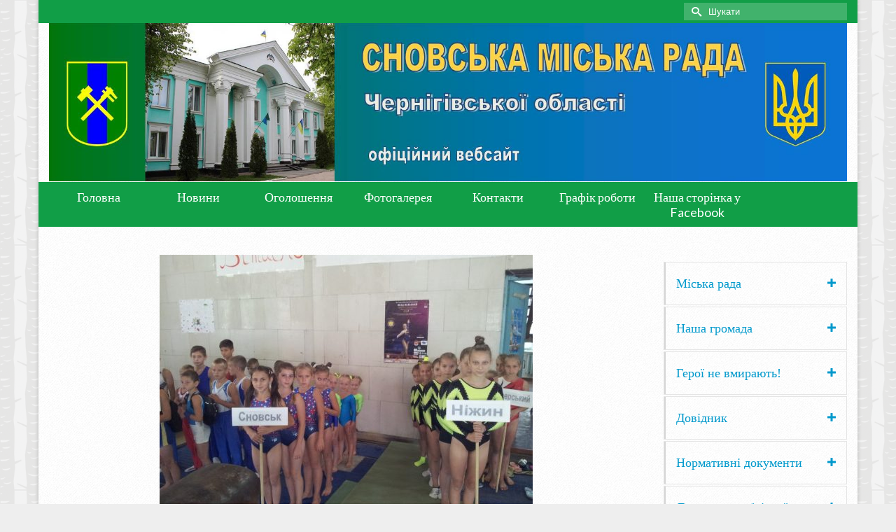

--- FILE ---
content_type: text/html; charset=UTF-8
request_url: https://snovmr.gov.ua/sportyvne-zhyttya-snovshhyny-u-svyatkovi-dni/
body_size: 104630
content:
<!DOCTYPE html>
<html class="no-js" lang="uk" itemscope="itemscope" itemtype="http://schema.org/WebPage" >
<head>
  <meta charset="UTF-8">
  <meta name="viewport" content="width=device-width, initial-scale=1.0">
  <meta http-equiv="X-UA-Compatible" content="IE=edge">
  <title>Спортивне життя Сновщини у святкові дні &#8211; Сновська міська рада</title>
<meta name='robots' content='max-image-preview:large' />
<link rel='dns-prefetch' href='//fonts.googleapis.com' />
<link rel="alternate" type="application/rss+xml" title="Сновська міська рада &raquo; стрічка" href="https://snovmr.gov.ua/feed/" />
<link rel="alternate" type="application/rss+xml" title="Сновська міська рада &raquo; Канал коментарів" href="https://snovmr.gov.ua/comments/feed/" />
<link rel="alternate" type="application/rss+xml" title="Сновська міська рада &raquo; Спортивне життя Сновщини у святкові дні Канал коментарів" href="https://snovmr.gov.ua/sportyvne-zhyttya-snovshhyny-u-svyatkovi-dni/feed/" />
<link rel="alternate" title="oEmbed (JSON)" type="application/json+oembed" href="https://snovmr.gov.ua/wp-json/oembed/1.0/embed?url=https%3A%2F%2Fsnovmr.gov.ua%2Fsportyvne-zhyttya-snovshhyny-u-svyatkovi-dni%2F" />
<link rel="alternate" title="oEmbed (XML)" type="text/xml+oembed" href="https://snovmr.gov.ua/wp-json/oembed/1.0/embed?url=https%3A%2F%2Fsnovmr.gov.ua%2Fsportyvne-zhyttya-snovshhyny-u-svyatkovi-dni%2F&#038;format=xml" />
<style id='wp-img-auto-sizes-contain-inline-css' type='text/css'>
img:is([sizes=auto i],[sizes^="auto," i]){contain-intrinsic-size:3000px 1500px}
/*# sourceURL=wp-img-auto-sizes-contain-inline-css */
</style>
<style id='wp-emoji-styles-inline-css' type='text/css'>

	img.wp-smiley, img.emoji {
		display: inline !important;
		border: none !important;
		box-shadow: none !important;
		height: 1em !important;
		width: 1em !important;
		margin: 0 0.07em !important;
		vertical-align: -0.1em !important;
		background: none !important;
		padding: 0 !important;
	}
/*# sourceURL=wp-emoji-styles-inline-css */
</style>
<style id='wp-block-library-inline-css' type='text/css'>
:root{--wp-block-synced-color:#7a00df;--wp-block-synced-color--rgb:122,0,223;--wp-bound-block-color:var(--wp-block-synced-color);--wp-editor-canvas-background:#ddd;--wp-admin-theme-color:#007cba;--wp-admin-theme-color--rgb:0,124,186;--wp-admin-theme-color-darker-10:#006ba1;--wp-admin-theme-color-darker-10--rgb:0,107,160.5;--wp-admin-theme-color-darker-20:#005a87;--wp-admin-theme-color-darker-20--rgb:0,90,135;--wp-admin-border-width-focus:2px}@media (min-resolution:192dpi){:root{--wp-admin-border-width-focus:1.5px}}.wp-element-button{cursor:pointer}:root .has-very-light-gray-background-color{background-color:#eee}:root .has-very-dark-gray-background-color{background-color:#313131}:root .has-very-light-gray-color{color:#eee}:root .has-very-dark-gray-color{color:#313131}:root .has-vivid-green-cyan-to-vivid-cyan-blue-gradient-background{background:linear-gradient(135deg,#00d084,#0693e3)}:root .has-purple-crush-gradient-background{background:linear-gradient(135deg,#34e2e4,#4721fb 50%,#ab1dfe)}:root .has-hazy-dawn-gradient-background{background:linear-gradient(135deg,#faaca8,#dad0ec)}:root .has-subdued-olive-gradient-background{background:linear-gradient(135deg,#fafae1,#67a671)}:root .has-atomic-cream-gradient-background{background:linear-gradient(135deg,#fdd79a,#004a59)}:root .has-nightshade-gradient-background{background:linear-gradient(135deg,#330968,#31cdcf)}:root .has-midnight-gradient-background{background:linear-gradient(135deg,#020381,#2874fc)}:root{--wp--preset--font-size--normal:16px;--wp--preset--font-size--huge:42px}.has-regular-font-size{font-size:1em}.has-larger-font-size{font-size:2.625em}.has-normal-font-size{font-size:var(--wp--preset--font-size--normal)}.has-huge-font-size{font-size:var(--wp--preset--font-size--huge)}.has-text-align-center{text-align:center}.has-text-align-left{text-align:left}.has-text-align-right{text-align:right}.has-fit-text{white-space:nowrap!important}#end-resizable-editor-section{display:none}.aligncenter{clear:both}.items-justified-left{justify-content:flex-start}.items-justified-center{justify-content:center}.items-justified-right{justify-content:flex-end}.items-justified-space-between{justify-content:space-between}.screen-reader-text{border:0;clip-path:inset(50%);height:1px;margin:-1px;overflow:hidden;padding:0;position:absolute;width:1px;word-wrap:normal!important}.screen-reader-text:focus{background-color:#ddd;clip-path:none;color:#444;display:block;font-size:1em;height:auto;left:5px;line-height:normal;padding:15px 23px 14px;text-decoration:none;top:5px;width:auto;z-index:100000}html :where(.has-border-color){border-style:solid}html :where([style*=border-top-color]){border-top-style:solid}html :where([style*=border-right-color]){border-right-style:solid}html :where([style*=border-bottom-color]){border-bottom-style:solid}html :where([style*=border-left-color]){border-left-style:solid}html :where([style*=border-width]){border-style:solid}html :where([style*=border-top-width]){border-top-style:solid}html :where([style*=border-right-width]){border-right-style:solid}html :where([style*=border-bottom-width]){border-bottom-style:solid}html :where([style*=border-left-width]){border-left-style:solid}html :where(img[class*=wp-image-]){height:auto;max-width:100%}:where(figure){margin:0 0 1em}html :where(.is-position-sticky){--wp-admin--admin-bar--position-offset:var(--wp-admin--admin-bar--height,0px)}@media screen and (max-width:600px){html :where(.is-position-sticky){--wp-admin--admin-bar--position-offset:0px}}

/*# sourceURL=wp-block-library-inline-css */
</style><style id='wp-block-columns-inline-css' type='text/css'>
.wp-block-columns{box-sizing:border-box;display:flex;flex-wrap:wrap!important}@media (min-width:782px){.wp-block-columns{flex-wrap:nowrap!important}}.wp-block-columns{align-items:normal!important}.wp-block-columns.are-vertically-aligned-top{align-items:flex-start}.wp-block-columns.are-vertically-aligned-center{align-items:center}.wp-block-columns.are-vertically-aligned-bottom{align-items:flex-end}@media (max-width:781px){.wp-block-columns:not(.is-not-stacked-on-mobile)>.wp-block-column{flex-basis:100%!important}}@media (min-width:782px){.wp-block-columns:not(.is-not-stacked-on-mobile)>.wp-block-column{flex-basis:0;flex-grow:1}.wp-block-columns:not(.is-not-stacked-on-mobile)>.wp-block-column[style*=flex-basis]{flex-grow:0}}.wp-block-columns.is-not-stacked-on-mobile{flex-wrap:nowrap!important}.wp-block-columns.is-not-stacked-on-mobile>.wp-block-column{flex-basis:0;flex-grow:1}.wp-block-columns.is-not-stacked-on-mobile>.wp-block-column[style*=flex-basis]{flex-grow:0}:where(.wp-block-columns){margin-bottom:1.75em}:where(.wp-block-columns.has-background){padding:1.25em 2.375em}.wp-block-column{flex-grow:1;min-width:0;overflow-wrap:break-word;word-break:break-word}.wp-block-column.is-vertically-aligned-top{align-self:flex-start}.wp-block-column.is-vertically-aligned-center{align-self:center}.wp-block-column.is-vertically-aligned-bottom{align-self:flex-end}.wp-block-column.is-vertically-aligned-stretch{align-self:stretch}.wp-block-column.is-vertically-aligned-bottom,.wp-block-column.is-vertically-aligned-center,.wp-block-column.is-vertically-aligned-top{width:100%}
/*# sourceURL=https://snovmr.gov.ua/wp-includes/blocks/columns/style.min.css */
</style>
<style id='wp-block-group-inline-css' type='text/css'>
.wp-block-group{box-sizing:border-box}:where(.wp-block-group.wp-block-group-is-layout-constrained){position:relative}
/*# sourceURL=https://snovmr.gov.ua/wp-includes/blocks/group/style.min.css */
</style>
<style id='global-styles-inline-css' type='text/css'>
:root{--wp--preset--aspect-ratio--square: 1;--wp--preset--aspect-ratio--4-3: 4/3;--wp--preset--aspect-ratio--3-4: 3/4;--wp--preset--aspect-ratio--3-2: 3/2;--wp--preset--aspect-ratio--2-3: 2/3;--wp--preset--aspect-ratio--16-9: 16/9;--wp--preset--aspect-ratio--9-16: 9/16;--wp--preset--color--black: #000000;--wp--preset--color--cyan-bluish-gray: #abb8c3;--wp--preset--color--white: #ffffff;--wp--preset--color--pale-pink: #f78da7;--wp--preset--color--vivid-red: #cf2e2e;--wp--preset--color--luminous-vivid-orange: #ff6900;--wp--preset--color--luminous-vivid-amber: #fcb900;--wp--preset--color--light-green-cyan: #7bdcb5;--wp--preset--color--vivid-green-cyan: #00d084;--wp--preset--color--pale-cyan-blue: #8ed1fc;--wp--preset--color--vivid-cyan-blue: #0693e3;--wp--preset--color--vivid-purple: #9b51e0;--wp--preset--gradient--vivid-cyan-blue-to-vivid-purple: linear-gradient(135deg,rgb(6,147,227) 0%,rgb(155,81,224) 100%);--wp--preset--gradient--light-green-cyan-to-vivid-green-cyan: linear-gradient(135deg,rgb(122,220,180) 0%,rgb(0,208,130) 100%);--wp--preset--gradient--luminous-vivid-amber-to-luminous-vivid-orange: linear-gradient(135deg,rgb(252,185,0) 0%,rgb(255,105,0) 100%);--wp--preset--gradient--luminous-vivid-orange-to-vivid-red: linear-gradient(135deg,rgb(255,105,0) 0%,rgb(207,46,46) 100%);--wp--preset--gradient--very-light-gray-to-cyan-bluish-gray: linear-gradient(135deg,rgb(238,238,238) 0%,rgb(169,184,195) 100%);--wp--preset--gradient--cool-to-warm-spectrum: linear-gradient(135deg,rgb(74,234,220) 0%,rgb(151,120,209) 20%,rgb(207,42,186) 40%,rgb(238,44,130) 60%,rgb(251,105,98) 80%,rgb(254,248,76) 100%);--wp--preset--gradient--blush-light-purple: linear-gradient(135deg,rgb(255,206,236) 0%,rgb(152,150,240) 100%);--wp--preset--gradient--blush-bordeaux: linear-gradient(135deg,rgb(254,205,165) 0%,rgb(254,45,45) 50%,rgb(107,0,62) 100%);--wp--preset--gradient--luminous-dusk: linear-gradient(135deg,rgb(255,203,112) 0%,rgb(199,81,192) 50%,rgb(65,88,208) 100%);--wp--preset--gradient--pale-ocean: linear-gradient(135deg,rgb(255,245,203) 0%,rgb(182,227,212) 50%,rgb(51,167,181) 100%);--wp--preset--gradient--electric-grass: linear-gradient(135deg,rgb(202,248,128) 0%,rgb(113,206,126) 100%);--wp--preset--gradient--midnight: linear-gradient(135deg,rgb(2,3,129) 0%,rgb(40,116,252) 100%);--wp--preset--font-size--small: 13px;--wp--preset--font-size--medium: 20px;--wp--preset--font-size--large: 36px;--wp--preset--font-size--x-large: 42px;--wp--preset--spacing--20: 0.44rem;--wp--preset--spacing--30: 0.67rem;--wp--preset--spacing--40: 1rem;--wp--preset--spacing--50: 1.5rem;--wp--preset--spacing--60: 2.25rem;--wp--preset--spacing--70: 3.38rem;--wp--preset--spacing--80: 5.06rem;--wp--preset--shadow--natural: 6px 6px 9px rgba(0, 0, 0, 0.2);--wp--preset--shadow--deep: 12px 12px 50px rgba(0, 0, 0, 0.4);--wp--preset--shadow--sharp: 6px 6px 0px rgba(0, 0, 0, 0.2);--wp--preset--shadow--outlined: 6px 6px 0px -3px rgb(255, 255, 255), 6px 6px rgb(0, 0, 0);--wp--preset--shadow--crisp: 6px 6px 0px rgb(0, 0, 0);}:where(.is-layout-flex){gap: 0.5em;}:where(.is-layout-grid){gap: 0.5em;}body .is-layout-flex{display: flex;}.is-layout-flex{flex-wrap: wrap;align-items: center;}.is-layout-flex > :is(*, div){margin: 0;}body .is-layout-grid{display: grid;}.is-layout-grid > :is(*, div){margin: 0;}:where(.wp-block-columns.is-layout-flex){gap: 2em;}:where(.wp-block-columns.is-layout-grid){gap: 2em;}:where(.wp-block-post-template.is-layout-flex){gap: 1.25em;}:where(.wp-block-post-template.is-layout-grid){gap: 1.25em;}.has-black-color{color: var(--wp--preset--color--black) !important;}.has-cyan-bluish-gray-color{color: var(--wp--preset--color--cyan-bluish-gray) !important;}.has-white-color{color: var(--wp--preset--color--white) !important;}.has-pale-pink-color{color: var(--wp--preset--color--pale-pink) !important;}.has-vivid-red-color{color: var(--wp--preset--color--vivid-red) !important;}.has-luminous-vivid-orange-color{color: var(--wp--preset--color--luminous-vivid-orange) !important;}.has-luminous-vivid-amber-color{color: var(--wp--preset--color--luminous-vivid-amber) !important;}.has-light-green-cyan-color{color: var(--wp--preset--color--light-green-cyan) !important;}.has-vivid-green-cyan-color{color: var(--wp--preset--color--vivid-green-cyan) !important;}.has-pale-cyan-blue-color{color: var(--wp--preset--color--pale-cyan-blue) !important;}.has-vivid-cyan-blue-color{color: var(--wp--preset--color--vivid-cyan-blue) !important;}.has-vivid-purple-color{color: var(--wp--preset--color--vivid-purple) !important;}.has-black-background-color{background-color: var(--wp--preset--color--black) !important;}.has-cyan-bluish-gray-background-color{background-color: var(--wp--preset--color--cyan-bluish-gray) !important;}.has-white-background-color{background-color: var(--wp--preset--color--white) !important;}.has-pale-pink-background-color{background-color: var(--wp--preset--color--pale-pink) !important;}.has-vivid-red-background-color{background-color: var(--wp--preset--color--vivid-red) !important;}.has-luminous-vivid-orange-background-color{background-color: var(--wp--preset--color--luminous-vivid-orange) !important;}.has-luminous-vivid-amber-background-color{background-color: var(--wp--preset--color--luminous-vivid-amber) !important;}.has-light-green-cyan-background-color{background-color: var(--wp--preset--color--light-green-cyan) !important;}.has-vivid-green-cyan-background-color{background-color: var(--wp--preset--color--vivid-green-cyan) !important;}.has-pale-cyan-blue-background-color{background-color: var(--wp--preset--color--pale-cyan-blue) !important;}.has-vivid-cyan-blue-background-color{background-color: var(--wp--preset--color--vivid-cyan-blue) !important;}.has-vivid-purple-background-color{background-color: var(--wp--preset--color--vivid-purple) !important;}.has-black-border-color{border-color: var(--wp--preset--color--black) !important;}.has-cyan-bluish-gray-border-color{border-color: var(--wp--preset--color--cyan-bluish-gray) !important;}.has-white-border-color{border-color: var(--wp--preset--color--white) !important;}.has-pale-pink-border-color{border-color: var(--wp--preset--color--pale-pink) !important;}.has-vivid-red-border-color{border-color: var(--wp--preset--color--vivid-red) !important;}.has-luminous-vivid-orange-border-color{border-color: var(--wp--preset--color--luminous-vivid-orange) !important;}.has-luminous-vivid-amber-border-color{border-color: var(--wp--preset--color--luminous-vivid-amber) !important;}.has-light-green-cyan-border-color{border-color: var(--wp--preset--color--light-green-cyan) !important;}.has-vivid-green-cyan-border-color{border-color: var(--wp--preset--color--vivid-green-cyan) !important;}.has-pale-cyan-blue-border-color{border-color: var(--wp--preset--color--pale-cyan-blue) !important;}.has-vivid-cyan-blue-border-color{border-color: var(--wp--preset--color--vivid-cyan-blue) !important;}.has-vivid-purple-border-color{border-color: var(--wp--preset--color--vivid-purple) !important;}.has-vivid-cyan-blue-to-vivid-purple-gradient-background{background: var(--wp--preset--gradient--vivid-cyan-blue-to-vivid-purple) !important;}.has-light-green-cyan-to-vivid-green-cyan-gradient-background{background: var(--wp--preset--gradient--light-green-cyan-to-vivid-green-cyan) !important;}.has-luminous-vivid-amber-to-luminous-vivid-orange-gradient-background{background: var(--wp--preset--gradient--luminous-vivid-amber-to-luminous-vivid-orange) !important;}.has-luminous-vivid-orange-to-vivid-red-gradient-background{background: var(--wp--preset--gradient--luminous-vivid-orange-to-vivid-red) !important;}.has-very-light-gray-to-cyan-bluish-gray-gradient-background{background: var(--wp--preset--gradient--very-light-gray-to-cyan-bluish-gray) !important;}.has-cool-to-warm-spectrum-gradient-background{background: var(--wp--preset--gradient--cool-to-warm-spectrum) !important;}.has-blush-light-purple-gradient-background{background: var(--wp--preset--gradient--blush-light-purple) !important;}.has-blush-bordeaux-gradient-background{background: var(--wp--preset--gradient--blush-bordeaux) !important;}.has-luminous-dusk-gradient-background{background: var(--wp--preset--gradient--luminous-dusk) !important;}.has-pale-ocean-gradient-background{background: var(--wp--preset--gradient--pale-ocean) !important;}.has-electric-grass-gradient-background{background: var(--wp--preset--gradient--electric-grass) !important;}.has-midnight-gradient-background{background: var(--wp--preset--gradient--midnight) !important;}.has-small-font-size{font-size: var(--wp--preset--font-size--small) !important;}.has-medium-font-size{font-size: var(--wp--preset--font-size--medium) !important;}.has-large-font-size{font-size: var(--wp--preset--font-size--large) !important;}.has-x-large-font-size{font-size: var(--wp--preset--font-size--x-large) !important;}
:where(.wp-block-columns.is-layout-flex){gap: 2em;}:where(.wp-block-columns.is-layout-grid){gap: 2em;}
/*# sourceURL=global-styles-inline-css */
</style>
<style id='core-block-supports-inline-css' type='text/css'>
.wp-container-core-columns-is-layout-9d6595d7{flex-wrap:nowrap;}
/*# sourceURL=core-block-supports-inline-css */
</style>

<style id='classic-theme-styles-inline-css' type='text/css'>
/*! This file is auto-generated */
.wp-block-button__link{color:#fff;background-color:#32373c;border-radius:9999px;box-shadow:none;text-decoration:none;padding:calc(.667em + 2px) calc(1.333em + 2px);font-size:1.125em}.wp-block-file__button{background:#32373c;color:#fff;text-decoration:none}
/*# sourceURL=/wp-includes/css/classic-themes.min.css */
</style>
<link rel='stylesheet' id='kadence_app-css' href='https://snovmr.gov.ua/wp-content/themes/virtue_premium/assets/css/virtue.css?ver=4.2.7' type='text/css' media='all' />
<link rel='stylesheet' id='virtue_skin-css' href='https://snovmr.gov.ua/wp-content/themes/virtue_premium/assets/css/skins/forest.css' type='text/css' media='all' />
<link rel='stylesheet' id='redux-google-fonts-virtue_premium-css' href='https://fonts.googleapis.com/css?family=Lato%3A400&#038;ver=1695891948' type='text/css' media='all' />
<script type="text/javascript" src="https://snovmr.gov.ua/wp-includes/js/jquery/jquery.min.js?ver=3.7.1" id="jquery-core-js"></script>
<script type="text/javascript" src="https://snovmr.gov.ua/wp-includes/js/jquery/jquery-migrate.min.js?ver=3.4.1" id="jquery-migrate-js"></script>
<link rel="https://api.w.org/" href="https://snovmr.gov.ua/wp-json/" /><link rel="alternate" title="JSON" type="application/json" href="https://snovmr.gov.ua/wp-json/wp/v2/posts/13504" /><link rel="EditURI" type="application/rsd+xml" title="RSD" href="https://snovmr.gov.ua/xmlrpc.php?rsd" />

<link rel="canonical" href="https://snovmr.gov.ua/sportyvne-zhyttya-snovshhyny-u-svyatkovi-dni/" />
<link rel='shortlink' href='https://snovmr.gov.ua/?p=13504' />
<script type="text/javascript">var light_error = "Помилка", light_of = "%curr% - %total%", light_load = "Завантаження";</script><style type="text/css" id="kt-custom-css">#logo {padding-top:0px;}#logo {padding-bottom:0px;}#logo {margin-left:0px;}#logo {margin-right:0px;}#nav-main, .nav-main {margin-top:0px;}#nav-main, .nav-main  {margin-bottom:0px;}.headerfont, .tp-caption, .yith-wcan-list li, .yith-wcan .yith-wcan-reset-navigation, ul.yith-wcan-label li a, .price {font-family:Georgia, serif;} 
  .topbarmenu ul li {font-family:Lato;}
  #kadbreadcrumbs {font-family:Arial, Helvetica, sans-serif;}a:hover {color: #1e73be;} .kad-btn-primary:hover, .login .form-row .button:hover, #payment #place_order:hover, .yith-wcan .yith-wcan-reset-navigation:hover, .widget_shopping_cart_content .checkout:hover,.single_add_to_cart_button:hover,
.woocommerce-message .button:hover, #commentform .form-submit #submit:hover, .wpcf7 input.wpcf7-submit:hover, .track_order .button:hover, .widget_layered_nav_filters ul li a:hover, .cart_totals .checkout-button:hover,.shipping-calculator-form .button:hover,
.widget_layered_nav ul li.chosen a:hover, .shop_table .actions input[type=submit].checkout-button:hover, #kad-head-cart-popup a.button.checkout:hover, .order-actions .button:hover, input[type="submit"].button:hover, .product_item.hidetheaction:hover .kad_add_to_cart, .post-password-form input[type="submit"]:hover {background: #1e73be;}.color_gray, #kadbreadcrumbs a, .subhead, .subhead a, .posttags, .posttags a, .product_meta a, .kadence_recent_posts .postclass a {color:#999999;}#containerfooter h3, #containerfooter h5, #containerfooter, .footercredits p, .footerclass a, .footernav ul li a {color:#ffffff;}.variations .kad_radio_variations label.kt_disabled:after {content: Не доступний;}.home-message:hover {background-color:#119e47; background-color: rgba(17, 158, 71, 0.6);}
  nav.woocommerce-pagination ul li a:hover, .wp-pagenavi a:hover, .panel-heading .accordion-toggle, .variations .kad_radio_variations label:hover, .variations .kad_radio_variations label.selectedValue {border-color: #119e47;}
  a, a:focus, #nav-main ul.sf-menu ul li a:hover, .product_price ins .amount, .price ins .amount, .color_primary, .primary-color, #logo a.brand, #nav-main ul.sf-menu a:hover,
  .woocommerce-message:before, .woocommerce-info:before, #nav-second ul.sf-menu a:hover, .footerclass a:hover, .posttags a:hover, .subhead a:hover, .nav-trigger-case:hover .kad-menu-name, 
  .nav-trigger-case:hover .kad-navbtn, #kadbreadcrumbs a:hover, #wp-calendar a, .testimonialbox .kadtestimoniallink:hover, .star-rating {color: #119e47;}
.widget_price_filter .ui-slider .ui-slider-handle, .product_item .kad_add_to_cart:hover, .product_item.hidetheaction:hover .kad_add_to_cart:hover, .kad-btn-primary, html .woocommerce-page .widget_layered_nav ul.yith-wcan-label li a:hover, html .woocommerce-page .widget_layered_nav ul.yith-wcan-label li.chosen a,
.product-category.grid_item a:hover h5, .woocommerce-message .button, .widget_layered_nav_filters ul li a, .widget_layered_nav ul li.chosen a, .track_order .button, .wpcf7 input.wpcf7-submit, .yith-wcan .yith-wcan-reset-navigation,.single_add_to_cart_button,
#containerfooter .menu li a:hover, .bg_primary, .portfolionav a:hover, .home-iconmenu a:hover, .home-iconmenu .home-icon-item:hover, p.demo_store, .topclass, #commentform .form-submit #submit, .kad-hover-bg-primary:hover, .widget_shopping_cart_content .checkout,
.login .form-row .button, .post-password-form input[type="submit"], .menu-cart-btn .kt-cart-total, #kad-head-cart-popup a.button.checkout, .kad-post-navigation .kad-previous-link a:hover, .kad-post-navigation .kad-next-link a:hover, .shipping-calculator-form .button, .cart_totals .checkout-button, .select2-results .select2-highlighted, .variations .kad_radio_variations label.selectedValue, #payment #place_order, .shop_table .actions input[type=submit].checkout-button, input[type="submit"].button, .order-actions .button, .productnav a:hover, .image_menu_hover_class, .select2-container--default .select2-results__option--highlighted[aria-selected] {background: #119e47;}#nav-second ul.sf-menu > li:hover > a, #nav-second ul.sf-menu a:hover, #nav-second ul.sf-menu li.current-menu-item > a, #nav-second ul.sf-menu ul li a:hover {color:#ffffff;}#nav-second ul.sf-menu > li:hover, #nav-second ul.sf-menu > li.current-menu-item, #nav-second ul.sf-menu ul > li.current-menu-item, #nav-second ul.sf-menu ul li a:hover {background:#1e73be;}.navclass {background:#119e47    ;}.portfolionav {padding: 10px 0 10px;}#nav-second ul.sf-menu>li {width:12.5%;}.kad-header-style-two .nav-main ul.sf-menu > li {width: 33.333333%;}.kad-hidepostauthortop, .postauthortop {display:none;}.subhead .postedintop, .kad-hidepostedin {display:none;}.postcommentscount {display:none;}[class*="wp-image"] {-webkit-box-shadow: none;-moz-box-shadow: none;box-shadow: none;border:none;}[class*="wp-image"]:hover {-webkit-box-shadow: none;-moz-box-shadow: none;box-shadow: none;border:none;} .light-dropshaddow {-moz-box-shadow: none;-webkit-box-shadow: none;box-shadow: none;}@media (max-width: 992px) {.nav-trigger .nav-trigger-case {position: static; display: block; width: 100%;}}@media only screen and (device-width: 768px) {.nav-trigger .nav-trigger-case {position: static; display: block; width: 100%;}}.topbarmenu ul li a {
    font-size: 13px;
}</style><!--[if lt IE 9]>
<script src="https://snovmr.gov.ua/wp-content/themes/virtue_premium/assets/js/vendor/respond.min.js"></script>
<![endif]-->
<link rel="icon" href="https://snovmr.gov.ua/wp-content/uploads/2021/11/logotip.jpg" sizes="32x32" />
<link rel="icon" href="https://snovmr.gov.ua/wp-content/uploads/2021/11/logotip.jpg" sizes="192x192" />
<link rel="apple-touch-icon" href="https://snovmr.gov.ua/wp-content/uploads/2021/11/logotip.jpg" />
<meta name="msapplication-TileImage" content="https://snovmr.gov.ua/wp-content/uploads/2021/11/logotip.jpg" />
<style type="text/css" title="dynamic-css" class="options-output">header #logo a.brand,.logofont{font-family:Lato;line-height:40px;font-weight:400;font-style:normal;font-size:32px;}.kad_tagline{font-family:Lato;line-height:20px;font-weight:400;font-style:normal;color:#444444;font-size:14px;}h1{font-family:Georgia, serif;line-height:32px;font-weight:400;font-style:normal;color:#10a377;font-size:28px;}h2{font-family:Georgia, serif;line-height:40px;font-weight:400;font-style:normal;color:#0f5b00;font-size:32px;}h3{font-family:Georgia, serif;line-height:24px;font-weight:400;font-style:normal;color:#0099cc;font-size:20px;}h4{font-family:Georgia, serif;line-height:40px;font-weight:400;font-style:normal;color:#0099cc;font-size:24px;}h5{font-family:Georgia, serif;line-height:24px;font-weight:normal;font-style:normal;color:#0099cc;font-size:18px;}body{font-family:Arial, Helvetica, sans-serif;line-height:20px;font-weight:400;font-style:normal;font-size:14px;}#nav-main ul.sf-menu a, .nav-main ul.sf-menu a{font-family:Lato;line-height:18px;font-weight:400;font-style:normal;font-size:12px;}#nav-second ul.sf-menu a{font-family:Lato;line-height:22px;font-weight:400;font-style:normal;color:#ffffff;font-size:18px;}#nav-main ul.sf-menu ul li a, #nav-second ul.sf-menu ul li a, .nav-main ul.sf-menu ul li a{line-height:inheritpx;font-size:12px;}.kad-nav-inner .kad-mnav, .kad-mobile-nav .kad-nav-inner li a,.nav-trigger-case{font-family:Lato;line-height:20px;font-weight:400;font-style:normal;font-size:16px;}</style></head>
	<body class="wp-singular post-template-default single single-post postid-13504 single-format-standard wp-theme-virtue_premium boxed notsticky  not_ie sportyvne-zhyttya-snovshhyny-u-svyatkovi-dni" data-smooth-scrolling="0" data-smooth-scrolling-hide="0" data-jsselect="1" data-product-tab-scroll="0" data-animate="1" data-sticky="0">
		<div id="wrapper" class="container">
 	 <!--[if lt IE 8]><div class="alert"> You are using an <strong>outdated</strong> browser. Please <a href="http://browsehappy.com/">upgrade your browser</a> to improve your experience.</div><![endif]-->
  	<header id="kad-banner" class="banner headerclass kt-not-mobile-sticky kt-mainnavsticky" data-header-shrink="0" data-mobile-sticky="0" data-menu-stick="1">
  <div id="topbar" class="topclass">
    <div class="container">
      <div class="row">
        <div class="col-md-6 col-sm-6 kad-topbar-left">
          <div class="topbarmenu clearfix">
                                            </div>
        </div><!-- close col-md-6 -->
        <div class="col-md-6 col-sm-6 kad-topbar-right">
          <div id="topbar-search" class="topbar-widget">
            	<form role="search" method="get" class="form-search" action="https://snovmr.gov.ua/">
  		<label>
  			<span class="screen-reader-text">Search for:</span>
  			<input type="text" value="" name="s" class="search-query" placeholder="Шукати">
  		</label>
  		<button type="submit" class="search-icon" aria-label="Submit Search"><i class="icon-search"></i></button>
	</form>        </div>
        </div> <!-- close col-md-6-->
      </div> <!-- Close Row -->
          </div> <!-- Close Container -->
  </div>  <div class="container">
    <div class="row">
          <div class="col-md-12 clearfix kad-header-left">
            <div id="logo" class="logocase">
              <a class="brand logofont" href="https://snovmr.gov.ua" title="Сновська міська рада">
                        
                       <div id="thelogo"><img src="https://snovmr.gov.ua/wp-content/uploads/2022/05/Sajt-.png" alt="Сновська міська рада" class="kad-standard-logo" />
                                                 </div>               </a>
                          </div> <!-- Close #logo -->
          </div><!-- close col-md-4 -->
                    <div class="col-md-12 kad-header-right">
                      </div> <!-- Close menuclass -->       
    </div> <!-- Close Row -->
                       <div id="mobile-nav-trigger" class="nav-trigger">
              <button class="nav-trigger-case collapsed mobileclass" data-toggle="collapse" rel="nofollow" data-target=".mobile_menu_collapse">
                <span class="kad-navbtn clearfix"><i class="icon-menu"></i></span>
                                <span class="kad-menu-name">меню</span>
              </button>
            </div>
            <div id="kad-mobile-nav" class="kad-mobile-nav">
              <div class="kad-nav-inner mobileclass">
                <div id="mobile_menu_collapse" class="kad-nav-collapse collapse mobile_menu_collapse">
                                  <ul id="menu-main-menu" class="kad-mnav"><li  class="menu- menu-item-7520"><a href="http://snovmr.gov.ua/"><span>Головна</span></a></li>
<li  class="menu- current-post-ancestor current-menu-parent current-post-parent menu-item-7533"><a href="https://snovmr.gov.ua/cat/novyny/"><span>Новини</span></a></li>
<li  class="menu- menu-item-7547"><a href="https://snovmr.gov.ua/cat/ogoloshennya/"><span>Оголошення</span></a></li>
<li  class="menu- menu-item-6279"><a href="https://snovmr.gov.ua/fotogalereya/"><span>Фотогалерея</span></a></li>
<li  class="menu- menu-item-5972"><a href="https://snovmr.gov.ua/contact-us/"><span>Контакти</span></a></li>
<li  class="menu- menu-item-6452"><a href="https://snovmr.gov.ua/karta-mista/"><span>Графік роботи</span></a></li>
<li  class="menu-facebook menu-item-8743"><a href="https://www.facebook.com/Сновська-міська-рада-103158799025219/"><span>Наша сторінка у Facebook</span></a></li>
</ul>                                 </div>
            </div>
          </div>   
           
  </div> <!-- Close Container -->
      <div id="cat_nav" class="navclass">
    <div class="container">
       <nav id="nav-second" class="clearfix">
       <ul id="menu-main-menu-1" class="sf-menu"><li  class="menu- menu-item-7520"><a href="http://snovmr.gov.ua/"><span>Головна</span></a></li>
<li  class="menu- current-post-ancestor current-menu-parent current-post-parent menu-item-7533"><a href="https://snovmr.gov.ua/cat/novyny/"><span>Новини</span></a></li>
<li  class="menu- menu-item-7547"><a href="https://snovmr.gov.ua/cat/ogoloshennya/"><span>Оголошення</span></a></li>
<li  class="menu- menu-item-6279"><a href="https://snovmr.gov.ua/fotogalereya/"><span>Фотогалерея</span></a></li>
<li  class="menu- menu-item-5972"><a href="https://snovmr.gov.ua/contact-us/"><span>Контакти</span></a></li>
<li  class="menu- menu-item-6452"><a href="https://snovmr.gov.ua/karta-mista/"><span>Графік роботи</span></a></li>
<li  class="menu-facebook menu-item-8743"><a href="https://www.facebook.com/Сновська-міська-рада-103158799025219/"><span>Наша сторінка у Facebook</span></a></li>
</ul>      </nav>
    </div><!--close container-->
  </div>
     
              </header>  	<div class="wrap clearfix contentclass hfeed" role="document">

        <div id="content" class="container">
    <div id="post-13504" class="row single-article" itemscope itemtype="http://schema.org/BlogPosting">

      <div class="main col-lg-9 col-md-8" id="ktmain" role="main">
                  <article class="kt_post_header_content-carouselslider post-13504 post type-post status-publish format-standard has-post-thumbnail hentry category-novyny">
                  <section class="postfeat">
          <div id="imageslider" class="loading">
            <div class="carousel_slider_outer fredcarousel fadein-carousel" style="overflow:hidden; max-width:848px; height: 400px; margin-left: auto; margin-right:auto;">
                <div class="carousel_slider kad-light-wp-gallery initcarouselslider" data-carousel-container=".carousel_slider_outer" data-carousel-transition="600" data-carousel-height="400" data-carousel-auto="true" data-carousel-speed="9000" data-carousel-id="carouselslider">
                    <div class="carousel_gallery_item" style="float:left; display: table; position: relative; text-align: center; margin: 0; width:auto; height:400px;"><div class="carousel_gallery_item_inner" style="vertical-align: middle; display: table-cell;"><a href="https://snovmr.gov.ua/wp-content/uploads/2018/08/1-1.jpg" data-rel="lightbox" itemprop="image" itemscope itemtype="https://schema.org/ImageObject"><img src="https://snovmr.gov.ua/wp-content/uploads/2018/08/1-1-533x400.jpg" width="533" height="400" alt="" itemprop="contentUrl" srcset="https://snovmr.gov.ua/wp-content/uploads/2018/08/1-1.jpg 816w, https://snovmr.gov.ua/wp-content/uploads/2018/08/1-1-300x225.jpg 300w, https://snovmr.gov.ua/wp-content/uploads/2018/08/1-1-768x576.jpg 768w, https://snovmr.gov.ua/wp-content/uploads/2018/08/1-1-533x400.jpg 533w" sizes="(max-width: 533px) 100vw, 533px"/><meta itemprop="url" content="https://snovmr.gov.ua/wp-content/uploads/2018/08/1-1-533x400.jpg"><meta itemprop="width" content="533"><meta itemprop="height" content="400"></a>                                    </div>
                                  </div>
                          <div class="carousel_gallery_item" style="float:left; display: table; position: relative; text-align: center; margin: 0; width:auto; height:400px;"><div class="carousel_gallery_item_inner" style="vertical-align: middle; display: table-cell;"><a href="https://snovmr.gov.ua/wp-content/uploads/2018/08/20180822_111847.jpg" data-rel="lightbox" itemprop="image" itemscope itemtype="https://schema.org/ImageObject"><img src="https://snovmr.gov.ua/wp-content/uploads/2018/08/20180822_111847-533x400.jpg" width="533" height="400" alt="" itemprop="contentUrl" srcset="https://snovmr.gov.ua/wp-content/uploads/2018/08/20180822_111847.jpg 816w, https://snovmr.gov.ua/wp-content/uploads/2018/08/20180822_111847-300x225.jpg 300w, https://snovmr.gov.ua/wp-content/uploads/2018/08/20180822_111847-768x576.jpg 768w, https://snovmr.gov.ua/wp-content/uploads/2018/08/20180822_111847-533x400.jpg 533w" sizes="(max-width: 533px) 100vw, 533px"/><meta itemprop="url" content="https://snovmr.gov.ua/wp-content/uploads/2018/08/20180822_111847-533x400.jpg"><meta itemprop="width" content="533"><meta itemprop="height" content="400"></a>                                    </div>
                                  </div>
                          <div class="carousel_gallery_item" style="float:left; display: table; position: relative; text-align: center; margin: 0; width:auto; height:400px;"><div class="carousel_gallery_item_inner" style="vertical-align: middle; display: table-cell;"><a href="https://snovmr.gov.ua/wp-content/uploads/2018/08/20180822_112308.jpg" data-rel="lightbox" itemprop="image" itemscope itemtype="https://schema.org/ImageObject"><img src="https://snovmr.gov.ua/wp-content/uploads/2018/08/20180822_112308-322x400.jpg" width="322" height="400" alt="" itemprop="contentUrl" srcset="https://snovmr.gov.ua/wp-content/uploads/2018/08/20180822_112308.jpg 684w, https://snovmr.gov.ua/wp-content/uploads/2018/08/20180822_112308-242x300.jpg 242w, https://snovmr.gov.ua/wp-content/uploads/2018/08/20180822_112308-322x400.jpg 322w, https://snovmr.gov.ua/wp-content/uploads/2018/08/20180822_112308-644x800.jpg 644w" sizes="(max-width: 322px) 100vw, 322px"/><meta itemprop="url" content="https://snovmr.gov.ua/wp-content/uploads/2018/08/20180822_112308-322x400.jpg"><meta itemprop="width" content="322"><meta itemprop="height" content="400"></a>                                    </div>
                                  </div>
                          <div class="carousel_gallery_item" style="float:left; display: table; position: relative; text-align: center; margin: 0; width:auto; height:400px;"><div class="carousel_gallery_item_inner" style="vertical-align: middle; display: table-cell;"><a href="https://snovmr.gov.ua/wp-content/uploads/2018/08/20180823_133324.jpg" data-rel="lightbox" itemprop="image" itemscope itemtype="https://schema.org/ImageObject"><img src="https://snovmr.gov.ua/wp-content/uploads/2018/08/20180823_133324-533x400.jpg" width="533" height="400" alt="" itemprop="contentUrl" srcset="https://snovmr.gov.ua/wp-content/uploads/2018/08/20180823_133324.jpg 816w, https://snovmr.gov.ua/wp-content/uploads/2018/08/20180823_133324-300x225.jpg 300w, https://snovmr.gov.ua/wp-content/uploads/2018/08/20180823_133324-768x576.jpg 768w, https://snovmr.gov.ua/wp-content/uploads/2018/08/20180823_133324-533x400.jpg 533w" sizes="(max-width: 533px) 100vw, 533px"/><meta itemprop="url" content="https://snovmr.gov.ua/wp-content/uploads/2018/08/20180823_133324-533x400.jpg"><meta itemprop="width" content="533"><meta itemprop="height" content="400"></a>                                    </div>
                                  </div>
                          <div class="carousel_gallery_item" style="float:left; display: table; position: relative; text-align: center; margin: 0; width:auto; height:400px;"><div class="carousel_gallery_item_inner" style="vertical-align: middle; display: table-cell;"><a href="https://snovmr.gov.ua/wp-content/uploads/2018/08/20180824_112123.jpg" data-rel="lightbox" itemprop="image" itemscope itemtype="https://schema.org/ImageObject"><img src="https://snovmr.gov.ua/wp-content/uploads/2018/08/20180824_112123-443x400.jpg" width="443" height="400" alt="" itemprop="contentUrl" srcset="https://snovmr.gov.ua/wp-content/uploads/2018/08/20180824_112123.jpg 678w, https://snovmr.gov.ua/wp-content/uploads/2018/08/20180824_112123-300x271.jpg 300w, https://snovmr.gov.ua/wp-content/uploads/2018/08/20180824_112123-443x400.jpg 443w" sizes="(max-width: 443px) 100vw, 443px"/><meta itemprop="url" content="https://snovmr.gov.ua/wp-content/uploads/2018/08/20180824_112123-443x400.jpg"><meta itemprop="width" content="443"><meta itemprop="height" content="400"></a>                                    </div>
                                  </div>
                          <div class="carousel_gallery_item" style="float:left; display: table; position: relative; text-align: center; margin: 0; width:auto; height:400px;"><div class="carousel_gallery_item_inner" style="vertical-align: middle; display: table-cell;"><a href="https://snovmr.gov.ua/wp-content/uploads/2018/08/20180824_112138.jpg" data-rel="lightbox" itemprop="image" itemscope itemtype="https://schema.org/ImageObject"><img src="https://snovmr.gov.ua/wp-content/uploads/2018/08/20180824_112138-533x400.jpg" width="533" height="400" alt="" itemprop="contentUrl" srcset="https://snovmr.gov.ua/wp-content/uploads/2018/08/20180824_112138.jpg 816w, https://snovmr.gov.ua/wp-content/uploads/2018/08/20180824_112138-300x225.jpg 300w, https://snovmr.gov.ua/wp-content/uploads/2018/08/20180824_112138-768x576.jpg 768w, https://snovmr.gov.ua/wp-content/uploads/2018/08/20180824_112138-533x400.jpg 533w" sizes="(max-width: 533px) 100vw, 533px"/><meta itemprop="url" content="https://snovmr.gov.ua/wp-content/uploads/2018/08/20180824_112138-533x400.jpg"><meta itemprop="width" content="533"><meta itemprop="height" content="400"></a>                                    </div>
                                  </div>
                          <div class="carousel_gallery_item" style="float:left; display: table; position: relative; text-align: center; margin: 0; width:auto; height:400px;"><div class="carousel_gallery_item_inner" style="vertical-align: middle; display: table-cell;"><a href="https://snovmr.gov.ua/wp-content/uploads/2018/08/20180824_144123-1.jpg" data-rel="lightbox" itemprop="image" itemscope itemtype="https://schema.org/ImageObject"><img src="https://snovmr.gov.ua/wp-content/uploads/2018/08/20180824_144123-1-608x400.jpg" width="608" height="400" alt="" itemprop="contentUrl" srcset="https://snovmr.gov.ua/wp-content/uploads/2018/08/20180824_144123-1.jpg 689w, https://snovmr.gov.ua/wp-content/uploads/2018/08/20180824_144123-1-300x197.jpg 300w, https://snovmr.gov.ua/wp-content/uploads/2018/08/20180824_144123-1-608x400.jpg 608w" sizes="(max-width: 608px) 100vw, 608px"/><meta itemprop="url" content="https://snovmr.gov.ua/wp-content/uploads/2018/08/20180824_144123-1-608x400.jpg"><meta itemprop="width" content="608"><meta itemprop="height" content="400"></a>                                    </div>
                                  </div>
                                              </div>
                    <div class="clearfix"></div>
                      <a id="prevport-carouselslider" class="prev_carousel icon-arrow-left" href="#"></a>
                      <a id="nextport-carouselslider" class="next_carousel icon-arrow-right" href="#"></a>
                  </div> 
          </div>   
        </section>
        <div class="postmeta updated color_gray">
    <div class="postdate bg-lightgray headerfont">
   		<meta itemprop="datePublished" content="2018-08-29T08:53:38+02:00">
        <span class="postday">29</span>
        Сер 2018    </div>       
</div>    <header>
         <div id="kadbreadcrumbs" class="color_gray"><span itemscope itemtype="http://data-vocabulary.org/Breadcrumb"><a href="https://snovmr.gov.ua/" itemprop="url" class="kad-bc-home"><span itemprop="title">Головна</span></a></span> <span class="bc-delimiter">&raquo;</span> <span itemscope itemtype="http://data-vocabulary.org/Breadcrumb"><a href="https://snovmr.gov.ua/cat/novyny/" itemprop="url"><span itemprop="title">Новини</span></a></span> <span class="bc-delimiter">&raquo;</span> <span class="kad-breadcurrent">Спортивне життя Сновщини у святкові дні</span></div><h1 class="entry-title" itemprop="name headline">Спортивне життя Сновщини у святкові дні</h1><div class="subhead">
    <span class="postauthortop author vcard">
        <i class="icon-user2"></i> ->  <span itemprop="author"><a href="https://snovmr.gov.ua/author/manager/" class="fn" rel="author">Сновська міська рада</a></span> |
    </span>
      <span class="postedintop"><i class="icon-drawer"></i> -> <a href="https://snovmr.gov.ua/cat/novyny/" rel="category tag">Новини</a> </span>
    <span class="kad-hidepostedin">|</span>    <span class="postcommentscount">
    <a href="https://snovmr.gov.ua/sportyvne-zhyttya-snovshhyny-u-svyatkovi-dni/#virtue_comments"><i class="icon-bubbles"></i> 0</a>
    </span>
</div>    </header>
    <div class="entry-content clearfix" itemprop="description articleBody">
      <p>У дні святкування 27 річниці Незалежності нашої держави закінчились своєрідні літні вакації в спортивному житті ОТГ. І першою помітною подією в районній спортивній царині з 22 по 23 серпня були змагання зі спортивної гімнастики на відкритій першості Сновської об&#8217;єднаної територіальної громади. Окрім наших дівчат до участі в першості долучились гості з Чернігова, Ніжина та Новгород-Сіверського, а у якості головного судді змагань виступав Заслужений тренер України, тренер збірної Туреччини зі спортивної гімнастики Євгеній Козін. Паралельно  з дівчатами проходили змагання гімнастів-хлопців, в яких ми поки що не беремо участі.</p>
<p>Слід зазначити, що в порівнянні з минулим роком технічний рівень вихованок гімнастичного відділення сновської ДЮСШ помітно зріс. Значно підвищилась складність виконуваних елементів на всіх спортивних снарядах. Особливо ефектно наші красуні виступали на коврі, виконуючи вільні вправи. Швидко, динамічно, захоплююче, віртуозно – так хочеться характеризувати виступи наших спортсменок. І це не всі епітети, щоб описати почуття, які виникали у вболівальників нашої команди. Особливо приємно, що в красивій боротьбі наші дівчата завоювали весь п&#8217;єдестал пошани: Вікторія Кузьменко – І місце; Іваницька Ілона – ІІ місце; Подольна Ясміна – ІІІ місце! Третіми, також, закінчили змагання Сергійко Ніка та Шевченко Альбіна за сумою балів в чотирьох видах багатоборства.</p>
<p>А в день святкування Незалежності України на алеї міського парку зібрались любителі шахів і шашок. На наших світлинах  можна бачити, який інтерес у молоді та людей більш старшого покоління визвала можливість посперечатись з суперниками за шаховими та шашковими дошками. Спочатку організатори мали на меті провести шахово-шашковий турнір, проте бажаючих пограти зібралось настільки багато, що було прийнято рішення дати городянам і гостям нашого міста отримати насолоду від ігор поза рамками змагань. І на нашу думку це вдалося.</p>
<p>На центральній алеї виник ще один спортивний осередок. Цього разу &#8211; навколо тенісного столу. Майстер класси для бажаючих проводили тренери з настільного тенісу Олексій та Тетяна Сарапіни іхня вихованка юна титулована тенісистка Катерина Борсук. Різновікові учасники тенісних баталій мали насолоду пограти професійними тенісними ракетками, котрі з задоволенням представили тренери-викладачі місцевої ДЮСШ.</p>
<p>Враховуючи проявлений інтерес до шахів, шашок та настільного тенісу, виникає мимоволі питання, а чи не демонтувати тенісний стіл на стадіоні (який майже не завантажений) і знайти йому тихе місце в міському парку і там же знайти місце для обладнання декількох стаціонарних шахово-шашкових столів?</p>
<p>Завершились спортивні заходи видовищними показовими виступами борців спортивного клубу «Витязь» та виступами  гімнастів.</p>
<p style="text-align: right;"><em>Сектор сім&#8217;ї, молоді та спорту міської ради</em></p>
    </div>
    <footer class="single-footer">
    <meta itemprop="dateModified" content="2018-08-29T08:53:38+02:00"><meta itemscope itemprop="mainEntityOfPage"  itemType="https://schema.org/WebPage" itemid="https://snovmr.gov.ua/sportyvne-zhyttya-snovshhyny-u-svyatkovi-dni/"><div itemprop="publisher" itemscope itemtype="https://schema.org/Organization"><div itemprop="logo" itemscope itemtype="https://schema.org/ImageObject"><meta itemprop="url" content="https://snovmr.gov.ua/wp-content/uploads/2022/05/Sajt-.png"><meta itemprop="width" content="1749"><meta itemprop="height" content="347"></div><meta itemprop="name" content="Сновська міська рада"></div>    </footer>
  </article>
<div id="virtue_comments"></div>

  <section id="respond-container">
    	<div id="respond" class="comment-respond">
		<h3 id="reply-title" class="comment-reply-title">Leave a Reply <small><a rel="nofollow" id="cancel-comment-reply-link" href="/sportyvne-zhyttya-snovshhyny-u-svyatkovi-dni/#respond" style="display:none;">Скасувати коментар</a></small></h3><form action="https://snovmr.gov.ua/wp-comments-post.php" method="post" id="commentform" class="comment-form"><p class="comment-form-comment"><label for="comment">Comment</label> <textarea id="comment" name="comment" cols="45" rows="8" class="input-xlarge" aria-required="true" required="required"></textarea></p><div class="row"><div class="col-md-4"><label for="author">Name <span class="comment-required">*</span></label> <input id="author" name="author" type="text" value="" aria-required="true" /></div>
<div class="col-md-4"><label for="email">Email (will not be published) <span class="comment-required">*</span></label> <input type="email" class="text" name="email" id="email" value="" aria-required="true" /></div>
<div class="col-md-4"><label for="url">Website</label> <input id="url" name="url" type="url" value="" /></div>
</div><p class="form-submit"><input name="submit" type="submit" id="submit" class="kad-btn kad-btn-primary" value="Submit Comment" /> <input type='hidden' name='comment_post_ID' value='13504' id='comment_post_ID'>
<input type='hidden' name='comment_parent' id='comment_parent' value='0'>
</p><p style="display: none;"><input type="hidden" id="akismet_comment_nonce" name="akismet_comment_nonce" value="c60d31a879" /></p><p style="display: none !important;" class="akismet-fields-container" data-prefix="ak_"><label>&#916;<textarea name="ak_hp_textarea" cols="45" rows="8" maxlength="100"></textarea></label><input type="hidden" id="ak_js_1" name="ak_js" value="199"/><script>document.getElementById( "ak_js_1" ).setAttribute( "value", ( new Date() ).getTime() );</script></p></form>	</div><!-- #respond -->
	   
  </section><!-- /#respond -->
</div>
        
            <aside id="ktsidebar" class="col-lg-3 col-md-4 kad-sidebar" role="complementary">
        <div class="sidebar">
          <section id="text-2" class="widget-1 widget-first widget widget_text"><div class="widget-inner">			<div class="textwidget">
<div class="panel-group" id="accordionname10"><div class="panel panel-default panel-even"><div class="panel-heading"><a class="accordion-toggle collapsed" data-toggle="collapse" data-parent="#accordionname10" href="#collapse100"><h5><i class="icon-minus primary-color"></i><i class="icon-plus"></i>Міська рада</h5></a></div><div id="collapse100" class="panel-collapse collapse "><div class="panel-body postclass">
<ul class="menu">
	<li class="menu-"><a href="/miska-rada-2/miskyj-golova/">Міський голова</a></li>
	<li class="menu-"><a href="/miska-rada-2/sekretar-rady/">Секретар ради</a></li>
		<li class="menu-"><a href="/miska-rada-2/keruyucha-spravamy/ ">Заступник міського голови</a></li>
        <li class="menu-"><a href="/miska-rada-2/keruyuchyj-spravamy-sekretar-vykonavchogo-komitetu / ">Керуючий справами (секретар) виконавчого комітету </a></li>
	<li class="menu-"><a href="/miska-rada-2/deputatskyj-sklad/">Депутатський склад</a></li>
	<li class="menu-"><a href="/miska-rada-2/sklad-postijnyh-komisij/">Склад постійних комісій</a></li>	
<li class="menu-"><a href="/miska-rada-2/pidsumky-roboty-snovskoyi-miskoyi-rady/">Підсумки роботи Сновської міської ради</a></li>
         
<li><a href="/cat/ miska-rada-2/robota-deputatskogo-korpusu/">Робота    депутатського корпусу </a></li>

        <li class="menu-"><a href="/miskvykonkom/">Виконавчий комітет</a></li>
	
        <li class="menu-"><a href="/miska-rada-2/strukturni-pidrozdily/">Структурні підрозділи</a></li>
         <li class="menu-"><a href="/miska-rada-2/organy-samoorganizatsiyi-naselennya-snovskoyi-gromady/">Органи самоорганізації населення Сновської громади</a></li>
       <li class="menu-"><a href="/miska-rada-2/statut-gromady-ta-reglament-rady/">Статут громади та Регламент ради</a></li>
</ul>
</div></div></div>
<div class="panel panel-default panel-odd"><div class="panel-heading"><a class="accordion-toggle collapsed" data-toggle="collapse" data-parent="#accordionname10" href="#collapse101"><h5><i class="icon-minus primary-color"></i><i class="icon-plus"></i>Наша громада</h5></a></div><div id="collapse101" class="panel-collapse collapse "><div class="panel-body postclass">
<ul class="menu">
        <li class="menu-"><a href="/znajomstvo-z-mistom/pasport-gromady/">Паспорт громади</a></li>
	<li class="menu-"><a href="/znajomstvo-z-mistom/vizytivka-mista/">Візитівка громади</a></li>
	<li class="menu-"><a href="/znajomstvo-z-mistom/istoriya-mista/">Історія міста та громади</a></li>
	<li class="menu-"><a href="/znajomstvo-z-mistom/symvolika/">Символіка громади</a></li>
        <li class="menu-"><a href="/znajomstvo-z-mistom/opytuvannya-gromadskoyi-dumky /">Опитування громадської думки</a></li>
</ul>
</div></div></div>
<div class="panel panel-default panel-even"><div class="panel-heading"><a class="accordion-toggle collapsed" data-toggle="collapse" data-parent="#accordionname10" href="#collapse102"><h5><i class="icon-minus primary-color"></i><i class="icon-plus"></i>Герої не вмирають!</h5></a></div><div id="collapse102" class="panel-collapse collapse "><div class="panel-body postclass">
<ul class="menu">
       <li><a href="/cat/geroyi-ne-vmyrayut/vony-zagynuly-shhob-zhyla-ukrayina/"> Вони загинули, щоб жила Україна</a></li> 

            <li class="menu-"><a href="/ spysok-zagyblyh-zahysnykiv-zi-snovshhyny-2 /"> Загиблі захисники зі Сновщини</a></li>
</ul>
</div></div></div>
<div class="panel panel-default panel-odd"><div class="panel-heading"><a class="accordion-toggle collapsed" data-toggle="collapse" data-parent="#accordionname10" href="#collapse103"><h5><i class="icon-minus primary-color"></i><i class="icon-plus"></i>Довідник</h5></a></div><div id="collapse103" class="panel-collapse collapse "><div class="panel-body postclass">
<ul class="menu" >
	<li class="menu-"><a href="/ekstrenni-avarijni-ta-chergovi-sluzhby/">Екстренні, аварійні та чергові служби</a></li>
<li class="menu-"><a href="/perelik-perejmenovanyh-vulyts/">Перелік перейменованих вулиць</a></li>
<li class="menu-"><a href="/perelik-ukryttiv/">Перелік укриттів, пунктів незламності та обігріву</a></li>
</ul>
</div></div></div>
<div class="panel panel-default panel-even"><div class="panel-heading"><a class="accordion-toggle collapsed" data-toggle="collapse" data-parent="#accordionname10" href="#collapse104"><h5><i class="icon-minus primary-color"></i><i class="icon-plus"></i>Нормативні документи</h5></a></div><div id="collapse104" class="panel-collapse collapse "><div class="panel-body postclass">
<ul class="menu" >
	<li><a href="/cat/normatyvni-dokumenty/rishennya-miskoyi-rady/">Рішення міської ради</a></li>
        <li><a href="/cat/normatyvni-dokumenty/rishennya-vykonavchogo-komitetu/">Рішення виконавчого комітету</a></li>
	<li><a href="/cat/normatyvni-dokumenty/rozporyadzhennya-miskogo-golovy/">Розпорядження міського голови</a></li>
        <li><a href="/cat/normatyvni-dokumenty/mistsevi-podatky-ta-zbory/">Місцеві податки та збори</a></li>
	<li><a href="/cat/normatyvni-dokumenty/byudzhet-mista/">Бюджет громади</a></li>
      	
<li><a href="/cat/normatyvni-dokumenty/regulyatorni-akty/">Регуляторні акти</a></li>
<ul class="menu" >
<li><a href="/cat/normatyvni-dokumenty/regulyatorni-akty/plan-regulyatornoyi-diyalnosti/">План регуляторної діяльності</a></li>
<li><a href="/cat/normatyvni-dokumenty/regulyatorni-akty/proyekty-regulyatornyh-aktiv/">Проєкти регуляторних актів</a></li>
<li><a href="/cat/normatyvni-dokumenty/regulyatorni-akty/chynni-regulyatorni-akty/"> Чинні регуляторні акти</a></li>
</ul>

	<li><a href="/cat/normatyvni-dokumenty/proekty-rishen/">Проекти рішень</a></li>
<li><a href="/cat/normatyvni-dokumenty/protokoly-postijnyh-komisij/">Протоколи постійних комісій</a></li>
	<li><a href="/cat/normatyvni-dokumenty/programy-ta-polozhennya/">Програми та положення</a></li>

<li class="menu-"><a href="/ protokoly-komisiyi-z-pytan-teb-ta-ns /"> Протоколи комісії з питань ТЕБ та НС</a></li>

	<li><a href="/cat/normatyvni-dokumenty/ochyshhennya-vlady/">Очищення влади</a></li>
<li><a href="/cat/normatyvni-dokumenty/pravyla-blagoustroyu-naselenyh-punktiv-snovskoyi-otg/">Правила благоустрою населених пунктів Сновської ОТГ </a></li>
</ul>
</div></div></div>
<div class="panel panel-default panel-odd"><div class="panel-heading"><a class="accordion-toggle collapsed" data-toggle="collapse" data-parent="#accordionname10" href="#collapse105"><h5><i class="icon-minus primary-color"></i><i class="icon-plus"></i>Доступ до публічної інформації</h5></a></div><div id="collapse105" class="panel-collapse collapse "><div class="panel-body postclass">
<ul class="menu">
	<li class="menu-"><a href="/dostup-do-publichnoyi-informatsiyi/zakon-ukrayiny-pro-dostup-do-publichnoyi-informatsiyi/">Закон України "Про доступ до публічної інформації"</a></li>
          <li class="menu-"><a href="/dostup-do-publichnoyi-informatsiyi/poryadok-dostupu-do-publichnoyi-informatsiyi-v-snovskij-miskij-radi/">Порядок доступу до публічної інформації в Сновській міській раді</a></li>
          <li class="menu-"><a href="/dostup-do-publichnoyi-informatsiyi/zvity/">Звіти</a></li>
<li class="menu-"><a href="/prava- ludynuy/">Права людини</a></li>
        <li class="menu-"><a href="/dostup-do-publichnoyi-informatsiyi/systema-obliku/">Система обліку</a></li>
</ul>
</div></div></div>
<div class="panel panel-default panel-even"><div class="panel-heading"><a class="accordion-toggle collapsed" data-toggle="collapse" data-parent="#accordionname10" href="#collapse106"><h5><i class="icon-minus primary-color"></i><i class="icon-plus"></i>Відділ «Центр надання адміністративних послуг»</h5></a></div><div id="collapse106" class="panel-collapse collapse "><div class="panel-body postclass">
<ul class="menu">
<li class="menu-"><a href="/ kontakty-grafik-roboty /"> Контакти, графік роботи </a></li>	
<li class="menu-"><a href="/ perelik-administratyvnyh-poslug-yaki-nadayutsya-cherez-viddil-tsnap /"> Перелік адміністративних послуг, які надаються через відділ «ЦНАП»</a></li>
<li class="menu-"><a href="/ perelik-administratyvnyh-poslug-yaki-nadayutsya-cherez-viddaleni-robochi-mistsya-viddilu-tsnap /"> Перелік адміністративних послуг, які надаються через віддалені робочі місця відділу «ЦНАП»</a></li>
 </ul>
</div></div></div>
<div class="panel panel-default panel-odd"><div class="panel-heading"><a class="accordion-toggle collapsed" data-toggle="collapse" data-parent="#accordionname10" href="#collapse107"><h5><i class="icon-minus primary-color"></i><i class="icon-plus"></i>Ветеранам</h5></a></div><div id="collapse107" class="panel-collapse collapse "><div class="panel-body postclass">
<ul class="menu">
<li><a href="/cat/veteranam/korysna-informatsiya-dlya-veteraniv/">Корисна інформація для ветеранів</a></li>
</ul>
</div></div></div>
<div class="panel panel-default panel-even"><div class="panel-heading"><a class="accordion-toggle collapsed" data-toggle="collapse" data-parent="#accordionname10" href="#collapse108"><h5><i class="icon-minus primary-color"></i><i class="icon-plus"></i>Інформація для ВПО</h5></a></div><div id="collapse108" class="panel-collapse collapse "><div class="panel-body postclass">
<ul class="menu">
<li><a href="/cat/ informatsiya-dlya-vpo/korysna-informatsiya-dlya-vpo/">Корисна інформація для ВПО</a></li>
</ul>
</div></div></div>
<div class="panel panel-default panel-odd"><div class="panel-heading"><a class="accordion-toggle collapsed" data-toggle="collapse" data-parent="#accordionname10" href="#collapse109"><h5><i class="icon-minus primary-color"></i><i class="icon-plus"></i>Фінансова звітність</h5></a></div><div id="collapse109" class="panel-collapse collapse "><div class="panel-body postclass">
<ul class="menu" >
<li><a href="/cat/finansova-zvitnist/miska-rada/">Міська рада</a></li>
<li><a href="/cat/finansova-zvitnist/viddil-kultury-i-turyzmu/">Відділ культури і туризму</a></li>
<li><a href="/cat/finansova-zvitnist/finansovyj-viddil/">Фінансовий відділ</a></li>
<li><a href="/cat/finansova-zvitnist/komunalni-pidpryyemstva/">Комунальні установи, організації</a></li>
</ul>
</div></div></div>
<div class="panel panel-default panel-even"><div class="panel-heading"><a class="accordion-toggle collapsed" data-toggle="collapse" data-parent="#accordionname10" href="#collapse1010"><h5><i class="icon-minus primary-color"></i><i class="icon-plus"></i>Публічні закупівлі</h5></a></div><div id="collapse1010" class="panel-collapse collapse "><div class="panel-body postclass">
<ul class="menu" >
<li><a href="/cat/derzhavni-zakupivli/normatyvni-dokumenty-po-derzhavnym-zakupivlyam/">Нормативні документи з публічних закупівель </a></li>
<li class="menu-"><a href="/plany-richnyh-zakupivel/">Плани річних закупівель</a></li>
         <li class="menu-"><a href="/ zvity-pro-rezultaty-provedennya-zakupivli/">Звіти про результати проведення закупівлі</a></li>
<li class="menu-"><a href="/ zamovnyky-zakupivel/">Замовники закупівель</a></li>
<li><a href="/cat/derzhavni-zakupivli/obgruntuvannya-tekhnichnih-ta-yakisnih-harakteristik-predmeta-zakupivli/">Обгрунтування технічних та якісних характеристик предмета закупівлі</a></li>
</ul>
</div></div></div>
<div class="panel panel-default panel-odd"><div class="panel-heading"><a class="accordion-toggle collapsed" data-toggle="collapse" data-parent="#accordionname10" href="#collapse1011"><h5><i class="icon-minus primary-color"></i><i class="icon-plus"></i>Громадський бюджет</h5></a></div><div id="collapse1011" class="panel-collapse collapse "><div class="panel-body postclass">
<ul class="menu" >
<li><a href="/cat/gromadskyj-byudzhet/gromadskyj-byudzhet-gromadskyj-byudzhet">Громадський бюджет</a></li>
<li><a href="/cat/gromadskyj-byudzhet/shkilnyj-gromadskyj-byudzhet">Шкільний громадський бюджет</a></li>
<li><a href="/cat/gromadskyj-byudzhet/vseukrayinskyj-gromadskyj-byudzhet">Всеукраїнський громадський бюджет</a></li>
<li><a href=https://snovsk.pb.org.ua 
target="_blank">Електронна платформа "Громадський бюджет Сновщини"</a></li>
</ul>
</div></div></div>
<div class="panel panel-default panel-even"><div class="panel-heading"><a class="accordion-toggle collapsed" data-toggle="collapse" data-parent="#accordionname10" href="#collapse1012"><h5><i class="icon-minus primary-color"></i><i class="icon-plus"></i> Економічний профіль</h5></a></div><div id="collapse1012" class="panel-collapse collapse "><div class="panel-body postclass">
<ul class="menu" >
<li><a href="/cat/ ekonomichnyj-profil/rozporyadzhennya-miskogo-golovy-ekonomichnyj-profil"> Розпорядження міського голови</a></li>
<li><a href="/cat/ ekonomichnyj-profil/ekonomichnyj-profil-ekonomichnyj-profil"> Економічний профіль</a></li>
</ul>
</div></div></div>
<div class="panel panel-default panel-odd"><div class="panel-heading"><a class="accordion-toggle collapsed" data-toggle="collapse" data-parent="#accordionname10" href="#collapse1013"><h5><i class="icon-minus primary-color"></i><i class="icon-plus"></i> Публічні інвестиції</h5></a></div><div id="collapse1013" class="panel-collapse collapse "><div class="panel-body postclass">
<ul class="menu" >
<li><a href="/cat/ publichni-investytsiyi/normatyvni-dokumenty-publichni-investytsiyi"> Нормативні документи</a></li>
<li><a href="/cat/ publichni-investytsiyi/protokoly-mistsevoyi-investytsijnoyi-rady"> Протоколи</a></li>
</ul>
</div></div></div>
<div class="panel panel-default panel-even"><div class="panel-heading"><a class="accordion-toggle collapsed" data-toggle="collapse" data-parent="#accordionname10" href="#collapse1014"><h5><i class="icon-minus primary-color"></i><i class="icon-plus"></i>Документи стратегічного розвитку</h5></a></div><div id="collapse1014" class="panel-collapse collapse "><div class="panel-body postclass">
<ul class="menu" >
      <li><a href="/cat/dokumenty-strategichnogo-rozvytku/strategiya-rozvytku-otg/">Стратегія розвитку </a></li>
      <li><a href="/cat/dokumenty-strategichnogo-rozvytku/programa-ekonomichnogo-i-sotsialnogo-rozvytku/">Програма економічного і соціального розвитку</a></li>
<li><a href="/cat/dokumenty-strategichnogo-rozvytku/profil-gromady/">Профіль Сновської громади</a></li>
</ul>
</div></div></div>
<div class="panel panel-default panel-odd"><div class="panel-heading"><a class="accordion-toggle collapsed" data-toggle="collapse" data-parent="#accordionname10" href="#collapse1015"><h5><i class="icon-minus primary-color"></i><i class="icon-plus"></i>Комунальна власність</h5></a></div><div id="collapse1015" class="panel-collapse collapse "><div class="panel-body postclass">
<ul class="menu">
<li><a href="/cat/komunalna-vlasnist/perelik-obyektiv-komunalnoyi-vlasnosti/">Перелік об'єктів комунальної власності</a></li>
<li><a href="/cat/komunalna-vlasnist/perelik-obyektiv-komunalnoyi-vlasnosti-yaki-pidlyagayut-pryvatyzatsiyi/">Приватизація майна</a></li>
<li><a href="/cat/komunalna-vlasnist/informatsiya-pro-orendu-komunalnogo-majna/">Інформація про оренду комунального майна</a></li>
<li><a href="/cat/komunalna-vlasnist/polozhennya-komunalna-vlasnist/">Положення</a></li>
<li><a href="/cat/komunalna-vlasnist/reyestr-majna/">Реєстр майна</a></li>
</ul>
</div></div></div>
<div class="panel panel-default panel-even"><div class="panel-heading"><a class="accordion-toggle collapsed" data-toggle="collapse" data-parent="#accordionname10" href="#collapse1016"><h5><i class="icon-minus primary-color"></i><i class="icon-plus"></i>Комунальні підприємства, установи, організації та підприємства, що надають комунальні послуги</h5></a></div><div id="collapse1016" class="panel-collapse collapse "><div class="panel-body postclass">
<ul class="menu">
	<li class="menu-"><a href="/komunalne-nekomertsijne-pidpryyemstvo-snovskyj-tsentr-pervynnoyi-medychnoyi-dopomogy/">КНП "Сновський центр первинної медичної допомоги»</a></li>
	<li class="menu-"><a href="/komunalne-nekomertsijne-pidpryyemstvo-snovska-tsentralna-rajonna-likarnya/">КНП "Сновська центральна районна лікарня"</a></li>
	<li class="menu-"><a href="/komunalna-ustanova-terytorialnyj-tsentr-sotsialnogo-obslugovuvannya-nadannya-sotsialnyh-poslug/">КУ «Центр надання соціальних послуг» Сновської міської ради</a></li>
	<li class="menu-"><a href="/komunalne-pidpryyemstvo-snovska-zhytlovo-ekspluatatsijna-dilnytsya/"> КП "Сновська житлово-експлуатаційна дільниця"</a></li>
	<li class="menu-"><a href="/komunalne-pidpryyemstvo-snovska-drukarnya/">КП "Сновська друкарня"</a></li>
<li class="menu-"><a href="/kp-budivnytstvo-m-yasokombinatu/"> КП "Будівництво м'ясокомбінату"</a></li>
<li class="menu-"><a href="/prat-komunalnyk/">ПрАТ "Комунальник"</a></li>
</ul>

</div></div></div>
<div class="panel panel-default panel-odd"><div class="panel-heading"><a class="accordion-toggle collapsed" data-toggle="collapse" data-parent="#accordionname10" href="#collapse1017"><h5><i class="icon-minus primary-color"></i><i class="icon-plus"></i>Молодіжна рада</h5></a></div><div id="collapse1017" class="panel-collapse collapse "><div class="panel-body postclass">
<ul class="menu" >
     <li><a href="/cat/molodizhna-rada/polozhennya">Документи</a></li>
      <li><a href="/cat/molodizhna-rada/sklad">Склад</a></li>
     <li><a href="/cat/molodizhna-rada/diyalnist">Діяльність</a></li>

</ul>
</div></div></div>
<div class="panel panel-default panel-even"><div class="panel-heading"><a class="accordion-toggle collapsed" data-toggle="collapse" data-parent="#accordionname10" href="#collapse1018"><h5><i class="icon-minus primary-color"></i><i class="icon-plus"></i>Інформація ДПС, ПФУ, ЦЗ та інши державних служб</h5></a></div><div id="collapse1018" class="panel-collapse collapse "><div class="panel-body postclass">
<ul class="menu" >
<li><a href="/cat/informatsiya-shho-maye-suspilno-gromadyanskyj-interes/">Інформація ДПС, ПФУ, ЦЗ та інши державних служб</a></li>
</ul>
</div></div></div>
<div class="panel panel-default panel-odd"><div class="panel-heading"><a class="accordion-toggle collapsed" data-toggle="collapse" data-parent="#accordionname10" href="#collapse1019"><h5><i class="icon-minus primary-color"></i><i class="icon-plus"></i>Цивільний захист</h5></a></div><div id="collapse1019" class="panel-collapse collapse "><div class="panel-body postclass">
<ul class="menu">
<li><a href="/cat/tsyvilnyj-zahyst">Корисна інформація</a></li>
</ul>
</div></div></div>
<div class="panel panel-default panel-even"><div class="panel-heading"><a class="accordion-toggle collapsed" data-toggle="collapse" data-parent="#accordionname10" href="#collapse1020"><h5><i class="icon-minus primary-color"></i><i class="icon-plus"></i>Запитання до влади</h5></a></div><div id="collapse1020" class="panel-collapse collapse "><div class="panel-body postclass">
<ul class="menu" >
<li><a href="/pytannyadovlady">Запитання до влади</a></li>
</ul>
</div></div></div>
<div class="panel panel-default panel-odd"><div class="panel-heading"><a class="accordion-toggle collapsed" data-toggle="collapse" data-parent="#accordionname10" href="#collapse1021"><h5><i class="icon-minus primary-color"></i><i class="icon-plus"></i>Електронні петиції</h5></a></div><div id="collapse1021" class="panel-collapse collapse "><div class="panel-body postclass">
<ul class="menu" >
<li><a href="http://snovmr.gov.ua/26288-2/">Порядок розгляду електронної петиції</a></li>
<li><a href="https://petition.e-dem.ua/snovsk/Petition/All"
target="_blank">Створити петицію</a></li>
<li><a href="https://petition.e-dem.ua/snovsk/Petition/View/17"
target="_blank">Триває збір підписів</a></li>
<li><a href="https://petition.e-dem.ua/snovsk/Petition/PendingAll"
target="_blank">На розгляді</a></li>
<li><a href="https://petition.e-dem.ua/snovsk/Petition/ConsiderAll"
target="_blank">З відповідями</a></li>
</ul>
</div></div></div>
<div class="panel panel-default panel-even"><div class="panel-heading"><a class="accordion-toggle collapsed" data-toggle="collapse" data-parent="#accordionname10" href="#collapse1022"><h5><i class="icon-minus primary-color"></i><i class="icon-plus"></i>Електронні консультації з громадськістю</h5></a></div><div id="collapse1022" class="panel-collapse collapse "><div class="panel-body postclass">
<ul class="menu" >
<li><a href="http://snovmr.gov.ua/wp-content/uploads/2023/08/1.-26.-8-Pro-zatverdzhennya-Polozhennya-pro-publichni-elektronni-konsultatsiyi.pdf"> Положення про публічні електронні консультації з громадськістю </a></li>
<li><a href="https://consult.e-dem.ua/7425810100"
target="_blank"> Опитування, консультації, обговорення </a></li>
 </ul>
</div></div></div>
<div class="panel panel-default panel-odd"><div class="panel-heading"><a class="accordion-toggle collapsed" data-toggle="collapse" data-parent="#accordionname10" href="#collapse1023"><h5><i class="icon-minus primary-color"></i><i class="icon-plus"></i>Запобігання корупції</h5></a></div><div id="collapse1023" class="panel-collapse collapse "><div class="panel-body postclass">
<ul class="menu">
       <li><a href="/cat/zapobigannya-koruptsiyi/zapobigannya-koruptsiyi-zapobigannya-koruptsiyi/"> Запобігання корупції</a></li> 
<li><a href="/cat/zapobigannya-koruptsiyi/povidomyty-pro-koruptsiyu/"> Повідомити про корупцію</a></li> 
</ul>
</div></div></div>
<div class="panel panel-default panel-even"><div class="panel-heading"><a class="accordion-toggle collapsed" data-toggle="collapse" data-parent="#accordionname10" href="#collapse1024"><h5><i class="icon-minus primary-color"></i><i class="icon-plus"></i>Інформація Сновської міської територіальної виборчої комісії</h5></a></div><div id="collapse1024" class="panel-collapse collapse "><div class="panel-body postclass">
<ul class="menu" >
<li><a href="/cat/informatsiya-snovskoyi-miskoyi-terytorialnoyi-vyborchoyi-komisiyi/">Інформація Сновської міської територіальної виборчої комісії</a></li>
</ul>
</div></div></div></div>
</div>
		</div></section><section id="text-6" class="widget-2 widget widget_text"><div class="widget-inner">			<div class="textwidget"><p><iframe src="https://www.google.com/maps/embed?pb=!1m18!1m12!1m3!1d39459.60288803824!2d31.915835051690355!3d51.82031685521463!2m3!1f0!2f0!3f0!3m2!1i1024!2i768!4f13.1!3m3!1m2!1s0x46d4d499276c2125%3A0x6c72b053877c3f9!2z0KnQvtGA0YEsINCn0LXRgNC90LjQs9C-0LLRgdC60LDRjyDQvtCx0LvQsNGB0YLRjA!5e0!3m2!1sru!2sua!4v1476972519398" frameborder="0" style="border:0" allowfullscreen></iframe></p>
<p><a href="https://www.youtube.com/channel/UCnW7detdvaJqNcBYa1ShrRw/videos" target="_blank"><img src="http://snovmr.gov.ua/wp-content/uploads/2020/07/yutub.jpg" border="0" width="300" height="200"/></a></p>
<p><a href="https://www.president.gov.ua//" target="_blank"><img src="http://snovmr.gov.ua/wp-content/uploads/2019/11/president.jpg" border="0" width="300" height="200"/></a></p>
<p><a href="https://rada.gov.ua/" target="_blank"><img src="http://snovmr.gov.ua/wp-content/uploads/2019/11/VRU.jpg" border="0" width="300" height="200"/></a></p>
<p><a href="http://www.cg.gov.ua/index.php?tp=main/" target="_blank"><img src="http://snovmr.gov.ua/wp-content/uploads/2021/12/oda.jpg" border="0" width="300" height="200"/></a></p>
<p><a href="http://chor.gov.ua/" target="_blank"><img src="http://snovmr.gov.ua/wp-content/uploads/2021/12/CHernigivska-oblrada.jpg" border="0" width="300" height="150"/></a></p>
<p><a href="https://snovsk-osvita.gov.ua//" target="_blank"><img src="http://snovmr.gov.ua/wp-content/uploads/2020/07/upr.osvity.jpg" border="0" width="300" height="200"/></a></p>
<p><a href="https://cnap.snovmr.toolkit.in.ua/" target="_blank"><img src="http://snovmr.gov.ua/wp-content/uploads/2022/02/TSNAP.jpg" border="0" width="300" height="200"/></a></p>
<p><a href="https://xn--80adykfqd2g.xn--k1ajr.xn--j1amh//" target="_blank"><img src=" http://snovmr.gov.ua/wp-content/uploads/2021/12/Snovska-TSRL-baner.jpg" border="0" width="300" height="200"/></a></p>
<p><a href="https://www.auc.org.ua/" target="_blank"><img src="http://snovmr.gov.ua/wp-content/uploads/2019/11/Association.jpg" border="0" width="300" height="200"/></a>   </p>
<p><a href="https://hsc.gov.ua/index/poslugi/" target="_blank"><img src="http://snovmr.gov.ua/wp-content/uploads/2021/02/servisnyj-tsentr.jpg" border="0" width="300" height="200"/></a>   </p>
<p><a href="https://guide.diia.gov.ua/" target="_blank"><img src="http://snovmr.gov.ua/wp-content/uploads/2021/10/gide_banner1.jpg" border="0" width="300" height="200"/></a>   </p>
<p><a href="https://center.diia.gov.ua/" target="_blank"><img src="http://snovmr.gov.ua/wp-content/uploads/2021/11/Diya-tsentr.jpg" border="0" width="300" height="200"/></a></p>
<p><a href="https://dream.gov.ua/ua/community/62943?fromUri=/communities&fromPage=62/" target="_blank"><img src="http://snovmr.gov.ua/wp-content/uploads/2024/06/E-Drym.jpg" border="0" width="300" height="200"/></a></p>
<p><a href="https://kap.minjust.gov.ua" target="_blank"><img src="http://snovmr.gov.ua/wp-content/uploads/2021/02/kes.jpg" border="0" width="300" height="200"/></a>   </p>
<p><a href="https://cabinet.tax.gov.ua/login"_blank"><img src="http://snovmr.gov.ua/wp-content/uploads/2021/02/ekp.jpg" border="0" width="300" height="200"/></a> </p>
<p><a href="https://howareu.com/"_blank"><img src="https://snovmr.gov.ua/wp-content/uploads/2025/05/ty-yak-2025.jpg" border="0" width="300" height="200"/></a> </p>
</div>
		</div></section><section id="block-4" class="widget-3 widget-last widget widget_block"><div class="widget-inner">
<div class="wp-block-group"><div class="wp-block-group__inner-container is-layout-flow wp-block-group-is-layout-flow">
<div class="wp-block-group"><div class="wp-block-group__inner-container is-layout-flow wp-block-group-is-layout-flow">
<div class="wp-block-columns are-vertically-aligned-bottom is-layout-flex wp-container-core-columns-is-layout-9d6595d7 wp-block-columns-is-layout-flex">
<div class="wp-block-column is-vertically-aligned-bottom is-layout-flow wp-block-column-is-layout-flow" style="flex-basis:100%">
<div class="wp-block-columns is-layout-flex wp-container-core-columns-is-layout-9d6595d7 wp-block-columns-is-layout-flex">
<div class="wp-block-column is-layout-flow wp-block-column-is-layout-flow" style="flex-basis:100%"></div>
</div>
</div>
</div>
</div></div>
</div></div>
</div></section>        </div><!-- /.sidebar -->
      </aside><!-- /aside -->
            </div><!-- /.row-->
          </div><!-- /.content -->
  </div><!-- /.wrap -->
<footer id="containerfooter" class="footerclass">
  <div class="container">
  	<div class="row">
  		 
					<div class="col-md-3 col-sm-6 footercol1">
					<div class="widget-1 widget-first footer-widget widget"><aside id="text-4" class="widget_text"><h3>Сновська міська рада</h3>			<div class="textwidget"><p>15200 Чернігівська область, Корюківський район,<br />
м. Сновськ, вул. Незалежності, 19</p>
<p>тел: 0 (4654) 2-15-42</p>
<p><a href="mailto:msnovsk_post@cg.gov.ua">msnovsk_post@cg.gov.ua</a></p>
<div class="x1e56ztr"><strong><span class="x193iq5w xeuugli x13faqbe x1vvkbs x1xmvt09 x1lliihq x1s928wv xhkezso x1gmr53x x1cpjm7i x1fgarty x1943h6x xudqn12 x676frb x1lkfr7t x1lbecb7 xk50ysn xzsf02u" dir="auto">Графік роботи: </span></strong></div>
<div class="xod5an3">Понеділок  08:00 – 17:00</div>
<div class="xyorhqc xh8yej3">
<div class="x9f619 x1n2onr6 x1ja2u2z x2lah0s x1qughib xozqiw3 x1q0g3np x6s0dn4 x78zum5 xdj266r x11i5rnm xat24cr x1mh8g0r xexx8yu x4uap5 x18d9i69 xkhd6sd">
<div class="x9f619 x1n2onr6 x1ja2u2z x78zum5 xdt5ytf x193iq5w xeuugli x1r8uery x1iyjqo2 xs83m0k xwib8y2 x1y1aw1k"><span class="x193iq5w xeuugli x13faqbe x1vvkbs x1xmvt09 x1lliihq x1s928wv xhkezso x1gmr53x x1cpjm7i x1fgarty x1943h6x xudqn12 x3x7a5m x6prxxf xvq8zen xk50ysn xzsf02u" dir="auto">Вівторок  </span>08:00 – 17:00</div>
</div>
<div class="x9f619 x1n2onr6 x1ja2u2z x2lah0s x1qughib xozqiw3 x1q0g3np x6s0dn4 x78zum5 xdj266r x11i5rnm xat24cr x1mh8g0r xexx8yu x4uap5 x18d9i69 xkhd6sd">
<div class="x9f619 x1n2onr6 x1ja2u2z x78zum5 xdt5ytf x193iq5w xeuugli x1r8uery x1iyjqo2 xs83m0k xwib8y2 x1y1aw1k"><span class="x193iq5w xeuugli x13faqbe x1vvkbs x1xmvt09 x1lliihq x1s928wv xhkezso x1gmr53x x1cpjm7i x1fgarty x1943h6x xudqn12 x3x7a5m x6prxxf xvq8zen xk50ysn xzsf02u" dir="auto">Середа  </span>08:00 – 17:00</div>
</div>
<div class="x9f619 x1n2onr6 x1ja2u2z x2lah0s x1qughib xozqiw3 x1q0g3np x6s0dn4 x78zum5 xdj266r x11i5rnm xat24cr x1mh8g0r xexx8yu x4uap5 x18d9i69 xkhd6sd">
<div class="x9f619 x1n2onr6 x1ja2u2z x78zum5 xdt5ytf x193iq5w xeuugli x1r8uery x1iyjqo2 xs83m0k xwib8y2 x1y1aw1k"><span class="x193iq5w xeuugli x13faqbe x1vvkbs x1xmvt09 x1lliihq x1s928wv xhkezso x1gmr53x x1cpjm7i x1fgarty x1943h6x xudqn12 x3x7a5m x6prxxf xvq8zen xk50ysn xzsf02u" dir="auto">Четвер  </span>08:00 – 17:00</div>
</div>
<div class="x9f619 x1n2onr6 x1ja2u2z x2lah0s x1qughib xozqiw3 x1q0g3np x6s0dn4 x78zum5 xdj266r x11i5rnm xat24cr x1mh8g0r xexx8yu x4uap5 x18d9i69 xkhd6sd">
<div class="x9f619 x1n2onr6 x1ja2u2z x78zum5 xdt5ytf x193iq5w xeuugli x1r8uery x1iyjqo2 xs83m0k xwib8y2 x1y1aw1k"><span class="x193iq5w xeuugli x13faqbe x1vvkbs x1xmvt09 x1lliihq x1s928wv xhkezso x1gmr53x x1cpjm7i x1fgarty x1943h6x xudqn12 x3x7a5m x6prxxf xvq8zen xk50ysn xzsf02u" dir="auto">П’ятниця  </span>08:00 – 15:45</div>
</div>
<div class="x9f619 x1n2onr6 x1ja2u2z x2lah0s x1qughib xozqiw3 x1q0g3np x6s0dn4 x78zum5 xdj266r x11i5rnm xat24cr x1mh8g0r xexx8yu x4uap5 x18d9i69 xkhd6sd">
<div class="x9f619 x1n2onr6 x1ja2u2z x78zum5 xdt5ytf x193iq5w xeuugli x1r8uery x1iyjqo2 xs83m0k xwib8y2 x1y1aw1k"><span class="x193iq5w xeuugli x13faqbe x1vvkbs x1xmvt09 x1lliihq x1s928wv xhkezso x1gmr53x x1cpjm7i x1fgarty x1943h6x xudqn12 x3x7a5m x6prxxf xvq8zen xk50ysn xzsf02u" dir="auto">Субота  &#8211; вихідний</span></div>
</div>
<div class="x9f619 x1n2onr6 x1ja2u2z x2lah0s x1qughib xozqiw3 x1q0g3np x6s0dn4 x78zum5 xdj266r x11i5rnm xat24cr x1mh8g0r xexx8yu x4uap5 x18d9i69 xkhd6sd">
<div class="x9f619 x1n2onr6 x1ja2u2z x78zum5 xdt5ytf x193iq5w xeuugli x1r8uery x1iyjqo2 xs83m0k xwib8y2 x1y1aw1k"><span class="x193iq5w xeuugli x13faqbe x1vvkbs x1xmvt09 x1lliihq x1s928wv xhkezso x1gmr53x x1cpjm7i x1fgarty x1943h6x xudqn12 x3x7a5m x6prxxf xvq8zen xk50ysn xzsf02u" dir="auto">Неділя &#8211; вихідний</span></div>
</div>
</div>
</div>
		</aside></div>					</div> 
            					 
					<div class="col-md-3 col-sm-6 footercol2">
					

          <div class="widget-1 widget-first footer-widget widget"><aside id="virtue_carousel_widget-2" class="virtue_carousel_widget"><h3>Фотогалерея</h3>	<div class="carousel_outerrim kad-animation" data-animation="fade-in" data-delay="0">
		<div class="home-margin carousel_outerrim_load fredcarousel">
			<div id="carouselcontainer-86" class="rowtight fadein-carousel">
				<div id="carousel-86" class="clearfix caroufedselclass products initcaroufedsel" data-carousel-container="#carouselcontainer-86" data-carousel-transition="300" data-carousel-scroll="1" data-carousel-auto="true" data-carousel-speed="9000" data-carousel-id="86" data-carousel-md="1" data-carousel-sm="1" data-carousel-xs="1" data-carousel-ss="1">
				
											<div class="tcol-lg-12 tcol-md-12 tcol-sm-12 tcol-xs-12 tcol-ss-12 kad_product">
									<div class="portfolio_item grid_item postclass kad-light-gallery kt_item_fade_in kad_portfolio_fade_in">
            							<div class="imghoverclass">
	                            <a href="https://snovmr.gov.ua/portfolio/zbory-gromadyan-za-mistsem-prozhyvannya-u-2019-rotsi/" title="Збори громадян за місцем проживання у 2019 році" class="kt-intrinsic" style="padding-bottom:100%;">
	                                <img src="https://snovmr.gov.ua/wp-content/uploads/2019/02/DSC_2281.jpg-1-560x560.jpg" alt="Збори громадян за місцем проживання у 2019 році" width="560" height="560"  class="lightboxhover" style="display: block;">
	                            </a> 
	                        </div>
                                                                                      	
              	<a href="https://snovmr.gov.ua/portfolio/zbory-gromadyan-za-mistsem-prozhyvannya-u-2019-rotsi/" class="portfoliolink">
					<div class="piteminfo">   
                        <h5>Збори громадян за місцем проживання у 2019 році</h5>
                                            </div>
                </a>
        </div>

				            </div>
													<div class="tcol-lg-12 tcol-md-12 tcol-sm-12 tcol-xs-12 tcol-ss-12 kad_product">
									<div class="portfolio_item grid_item postclass kad-light-gallery kt_item_fade_in kad_portfolio_fade_in">
            							<div class="imghoverclass">
	                            <a href="https://snovmr.gov.ua/portfolio/viii-oblasnyj-folklornyj-festyval-konkurs-imeni-vasylya-polevyka/" title="VІІІ обласний фольклорний фестиваль-конкурс імені Василя Полевика" class="kt-intrinsic" style="padding-bottom:69.428571428571%;">
	                                <img src="https://snovmr.gov.ua/wp-content/uploads/2018/05/IMG_5127.jpg" alt="VІІІ обласний фольклорний фестиваль-конкурс імені Василя Полевика" width="700" height="486" srcset="https://snovmr.gov.ua/wp-content/uploads/2018/05/IMG_5127.jpg 700w, https://snovmr.gov.ua/wp-content/uploads/2018/05/IMG_5127-300x208.jpg 300w" sizes="(max-width: 700px) 100vw, 700px" class="lightboxhover" style="display: block;">
	                            </a> 
	                        </div>
                                                                                      	
              	<a href="https://snovmr.gov.ua/portfolio/viii-oblasnyj-folklornyj-festyval-konkurs-imeni-vasylya-polevyka/" class="portfoliolink">
					<div class="piteminfo">   
                        <h5>VІІІ обласний фольклорний фестиваль-конкурс імені Василя Полевика</h5>
                                            </div>
                </a>
        </div>

				            </div>
													<div class="tcol-lg-12 tcol-md-12 tcol-sm-12 tcol-xs-12 tcol-ss-12 kad_product">
									<div class="portfolio_item grid_item postclass kad-light-gallery kt_item_fade_in kad_portfolio_fade_in">
            							<div class="imghoverclass">
	                            <a href="https://snovmr.gov.ua/portfolio/ostanni-dzvonyky-2018/" title="Останні дзвоники &#8211; 2018" class="kt-intrinsic" style="padding-bottom:100%;">
	                                <img src="https://snovmr.gov.ua/wp-content/uploads/2018/05/IMG_4963-560x560.jpg" alt="Останні дзвоники &#8211; 2018" width="560" height="560" srcset="https://snovmr.gov.ua/wp-content/uploads/2018/05/IMG_4963-150x150.jpg 150w, https://snovmr.gov.ua/wp-content/uploads/2018/05/IMG_4963-560x560.jpg 560w" sizes="(max-width: 560px) 100vw, 560px" class="lightboxhover" style="display: block;">
	                            </a> 
	                        </div>
                                                                                      	
              	<a href="https://snovmr.gov.ua/portfolio/ostanni-dzvonyky-2018/" class="portfoliolink">
					<div class="piteminfo">   
                        <h5>Останні дзвоники &#8211; 2018</h5>
                                            </div>
                </a>
        </div>

				            </div>
													<div class="tcol-lg-12 tcol-md-12 tcol-sm-12 tcol-xs-12 tcol-ss-12 kad_product">
									<div class="portfolio_item grid_item postclass kad-light-gallery kt_item_fade_in kad_portfolio_fade_in">
            							<div class="imghoverclass">
	                            <a href="https://snovmr.gov.ua/portfolio/viii-oblasna-spartakiada-sered-deputativ/" title="VІІІ обласна Спартакіада серед депутатів" class="kt-intrinsic" style="padding-bottom:100%;">
	                                <img src="https://snovmr.gov.ua/wp-content/uploads/2018/05/IMG_4618-1-560x560.jpg" alt="VІІІ обласна Спартакіада серед депутатів" width="560" height="560" srcset="https://snovmr.gov.ua/wp-content/uploads/2018/05/IMG_4618-1-150x150.jpg 150w, https://snovmr.gov.ua/wp-content/uploads/2018/05/IMG_4618-1-560x560.jpg 560w" sizes="(max-width: 560px) 100vw, 560px" class="lightboxhover" style="display: block;">
	                            </a> 
	                        </div>
                                                                                      	
              	<a href="https://snovmr.gov.ua/portfolio/viii-oblasna-spartakiada-sered-deputativ/" class="portfoliolink">
					<div class="piteminfo">   
                        <h5>VІІІ обласна Спартакіада серед депутатів</h5>
                                            </div>
                </a>
        </div>

				            </div>
													<div class="tcol-lg-12 tcol-md-12 tcol-sm-12 tcol-xs-12 tcol-ss-12 kad_product">
									<div class="portfolio_item grid_item postclass kad-light-gallery kt_item_fade_in kad_portfolio_fade_in">
            							<div class="imghoverclass">
	                            <a href="https://snovmr.gov.ua/portfolio/den-vyshyvanky/" title="День вишиванки" class="kt-intrinsic" style="padding-bottom:100%;">
	                                <img src="https://snovmr.gov.ua/wp-content/uploads/2018/05/IMG_4516-1-560x560.jpg" alt="День вишиванки" width="560" height="560" srcset="https://snovmr.gov.ua/wp-content/uploads/2018/05/IMG_4516-1-150x150.jpg 150w, https://snovmr.gov.ua/wp-content/uploads/2018/05/IMG_4516-1-560x560.jpg 560w" sizes="(max-width: 560px) 100vw, 560px" class="lightboxhover" style="display: block;">
	                            </a> 
	                        </div>
                                                                                      	
              	<a href="https://snovmr.gov.ua/portfolio/den-vyshyvanky/" class="portfoliolink">
					<div class="piteminfo">   
                        <h5>День вишиванки</h5>
                                            </div>
                </a>
        </div>

				            </div>
													<div class="tcol-lg-12 tcol-md-12 tcol-sm-12 tcol-xs-12 tcol-ss-12 kad_product">
									<div class="portfolio_item grid_item postclass kad-light-gallery kt_item_fade_in kad_portfolio_fade_in">
            							<div class="imghoverclass">
	                            <a href="https://snovmr.gov.ua/portfolio/zahody-z-nagody-vidznachennya-32-richnytsi-tragediyi-na-chornobylskij-aes/" title="Заходи з нагоди  відзначення 32 – річниці трагедії на Чорнобильській АЕС" class="kt-intrinsic" style="padding-bottom:100%;">
	                                <img src="https://snovmr.gov.ua/wp-content/uploads/2018/04/IMG_3458-2-560x560.jpg" alt="Заходи з нагоди  відзначення 32 – річниці трагедії на Чорнобильській АЕС" width="560" height="560" srcset="https://snovmr.gov.ua/wp-content/uploads/2018/04/IMG_3458-2-150x150.jpg 150w, https://snovmr.gov.ua/wp-content/uploads/2018/04/IMG_3458-2-560x560.jpg 560w" sizes="(max-width: 560px) 100vw, 560px" class="lightboxhover" style="display: block;">
	                            </a> 
	                        </div>
                                                                                      	
              	<a href="https://snovmr.gov.ua/portfolio/zahody-z-nagody-vidznachennya-32-richnytsi-tragediyi-na-chornobylskij-aes/" class="portfoliolink">
					<div class="piteminfo">   
                        <h5>Заходи з нагоди  відзначення 32 – річниці трагедії на Чорнобильській АЕС</h5>
                                            </div>
                </a>
        </div>

				            </div>
						
            	           		</div>
			</div>
			<div class="clearfix"></div>
            <a id="prevport-86" class="prev_carousel icon-arrow-left" href="#"></a>
			<a id="nextport-86" class="next_carousel icon-arrow-right" href="#"></a>
		</div>
	</div>			

	</aside></div>
    					</div> 
		        		         
					<div class="col-md-3 col-sm-6 footercol3">
					
		<div class="widget-1 widget-first footer-widget widget"><aside id="recent-posts-2" class="widget_recent_entries">
		<h3>Новини</h3>
		<ul>
											<li>
					<a href="https://snovmr.gov.ua/derzhavna-pidtrymka-tyh-hto-nadaye-zhytlo-vpo/">Державна підтримка тих, хто надає житло ВПО</a>
									</li>
											<li>
					<a href="https://snovmr.gov.ua/korysni-ofitsijni-dokumenty/">Корисні офіційні документи</a>
									</li>
											<li>
					<a href="https://snovmr.gov.ua/na-zasidanni-vykonkomu-rozpodilyly-subventsiyu-ta-nadaly-materialnu-dopomogu-zhytelyam-gromady/">На засіданні виконкому розподілили субвенцію та надали матеріальну допомогу жителям громади</a>
									</li>
											<li>
					<a href="https://snovmr.gov.ua/dva-veterany-zi-snovska-otrymayut-zhytlo/">Два ветерани зі Сновська отримають житло</a>
									</li>
					</ul>

		</aside></div>					</div> 
	            				 
					<div class="col-md-3 col-sm-6 footercol4">
					<div class="widget-1 widget-first footer-widget widget"><aside id="block-5" class="widget_block">
<div class="wp-block-group"><div class="wp-block-group__inner-container is-layout-flow wp-block-group-is-layout-flow">
<div class="wp-block-columns is-layout-flex wp-container-core-columns-is-layout-9d6595d7 wp-block-columns-is-layout-flex">
<div class="wp-block-column is-layout-flow wp-block-column-is-layout-flow">
<p><a href="https://www.youtube.com/channel/UCnW7detdvaJqNcBYa1ShrRw/videos" target="_blank"><img loading="lazy" decoding="async" src="http://snovmr.gov.ua/wp-content/uploads/2020/07/yutub.jpg" width="300" height="200" border="0"></a></p>
<p><a href="https://www.president.gov.ua//" target="_blank"><img loading="lazy" decoding="async" src="http://snovmr.gov.ua/wp-content/uploads/2019/11/president.jpg" width="300" height="200" border="0"></a></p>
<p><a href="https://rada.gov.ua/" target="_blank"><img loading="lazy" decoding="async" src="http://snovmr.gov.ua/wp-content/uploads/2019/11/VRU.jpg" width="300" height="200" border="0"></a></p>
<p><a href="http://koryukivka-rayrada.cg.gov.ua/" target="_blank"><img loading="lazy" decoding="async" src="http://snovmr.gov.ua/wp-content/uploads/2021/02/koryukivska-rajrada.jpg" width="300" height="200" border="0"></a></p>
<p><a href="https://snovsk-osvita.gov.ua//" target="_blank"><img loading="lazy" decoding="async" src="http://snovmr.gov.ua/wp-content/uploads/2020/07/upr.osvity.jpg" width="300" height="200" border="0"></a></p>
<p><a href="https://www.auc.org.ua/" target="_blank"><img loading="lazy" decoding="async" src="http://snovmr.gov.ua/wp-content/uploads/2019/11/Association.jpg" width="300" height="200" border="0"></a></p>
<p><a href="https://hsc.gov.ua/index/poslugi/" target="_blank"><img loading="lazy" decoding="async" src="http://snovmr.gov.ua/wp-content/uploads/2021/02/servisnyj-tsentr.jpg" width="300" height="200" border="0"></a>   </p>
</div>



<div class="wp-block-column is-layout-flow wp-block-column-is-layout-flow">
<p><a href="https://guide.diia.gov.ua/" target="_blank"><img loading="lazy" decoding="async" src="http://snovmr.gov.ua/wp-content/uploads/2021/10/gide_banner1.jpg" width="300" height="200" border="0"></a>   </p>
<p><a href="https://center.diia.gov.ua/" target="_blank"><img loading="lazy" decoding="async" src="http://snovmr.gov.ua/wp-content/uploads/2021/11/Diya-tsentr.jpg" width="300" height="200" border="0"></a></p>
<p><a href="https://kap.minjust.gov.ua" target="_blank"><img loading="lazy" decoding="async" src="http://snovmr.gov.ua/wp-content/uploads/2021/02/kes.jpg" width="300" height="200" border="0"></a>   </p>
<p><a href="https://cabinet.tax.gov.ua/login" _blank"=""><img loading="lazy" decoding="async" src="http://snovmr.gov.ua/wp-content/uploads/2021/02/ekp.jpg" width="300" height="200" border="0"></a> </p>
<p><a href="https://www.saveecobot.com/maps#16/51.8154/31.9437/aqi" target="_blank"><img loading="lazy" decoding="async" src="http://snovmr.gov.ua/wp-content/uploads/2019/11/ekobot.jpg" width="300" height="200" border="0"></a></p>
<p><a href="https://legalaid.gov.ua/" target="_blank"><img loading="lazy" decoding="async" src="http://snovmr.gov.ua/wp-content/uploads/2020/02/BPD-baner.jpg" width="300" height="200" border="0"></a></p>
<p><a href="https://open.ukrforest.com/" target="_blank"><img loading="lazy" decoding="async" src="http://snovmr.gov.ua/wp-content/uploads/2020/02/baner-les-1.jpg" width="300" height="200" border="0"></a></p>
</div>
</div>
</div></div>
</aside></div>					</div> 
		        		            </div> <!-- Row -->
                </div>
        <div class="footerbase">
        	<div class="container">
        		<div class="footercredits clearfix">
    		
		    				        	<p>&copy; 2026 Сновська міська рада </p>

    			</div><!-- credits -->
    		</div><!-- container -->
    </div><!-- footerbase -->
</footer>
<script type="speculationrules">
{"prefetch":[{"source":"document","where":{"and":[{"href_matches":"/*"},{"not":{"href_matches":["/wp-*.php","/wp-admin/*","/wp-content/uploads/*","/wp-content/*","/wp-content/plugins/*","/wp-content/themes/virtue_premium/*","/*\\?(.+)"]}},{"not":{"selector_matches":"a[rel~=\"nofollow\"]"}},{"not":{"selector_matches":".no-prefetch, .no-prefetch a"}}]},"eagerness":"conservative"}]}
</script>
<script type="text/javascript" src="https://snovmr.gov.ua/wp-includes/js/comment-reply.min.js?ver=6.9" id="comment-reply-js" async="async" data-wp-strategy="async" fetchpriority="low"></script>
<script type="text/javascript" src="https://snovmr.gov.ua/wp-content/themes/virtue_premium/assets/js/min/bootstrap-min.js?ver=4.2.7" id="bootstrap-js"></script>
<script type="text/javascript" src="https://snovmr.gov.ua/wp-content/themes/virtue_premium/assets/js/plugins.js?ver=4.2.7" id="virtue_plugins-js"></script>
<script type="text/javascript" src="https://snovmr.gov.ua/wp-content/plugins/so-widgets-bundle/js/lib/select2.min.js?ver=4.1.0-rc.0" id="select2-js"></script>
<script type="text/javascript" src="https://snovmr.gov.ua/wp-content/themes/virtue_premium/assets/js/main.js?ver=4.2.7" id="virtue_main-js"></script>
<script defer type="text/javascript" src="https://snovmr.gov.ua/wp-content/plugins/akismet/_inc/akismet-frontend.js?ver=1768672779" id="akismet-frontend-js"></script>
<script id="wp-emoji-settings" type="application/json">
{"baseUrl":"https://s.w.org/images/core/emoji/17.0.2/72x72/","ext":".png","svgUrl":"https://s.w.org/images/core/emoji/17.0.2/svg/","svgExt":".svg","source":{"concatemoji":"https://snovmr.gov.ua/wp-includes/js/wp-emoji-release.min.js?ver=6.9"}}
</script>
<script type="module">
/* <![CDATA[ */
/*! This file is auto-generated */
const a=JSON.parse(document.getElementById("wp-emoji-settings").textContent),o=(window._wpemojiSettings=a,"wpEmojiSettingsSupports"),s=["flag","emoji"];function i(e){try{var t={supportTests:e,timestamp:(new Date).valueOf()};sessionStorage.setItem(o,JSON.stringify(t))}catch(e){}}function c(e,t,n){e.clearRect(0,0,e.canvas.width,e.canvas.height),e.fillText(t,0,0);t=new Uint32Array(e.getImageData(0,0,e.canvas.width,e.canvas.height).data);e.clearRect(0,0,e.canvas.width,e.canvas.height),e.fillText(n,0,0);const a=new Uint32Array(e.getImageData(0,0,e.canvas.width,e.canvas.height).data);return t.every((e,t)=>e===a[t])}function p(e,t){e.clearRect(0,0,e.canvas.width,e.canvas.height),e.fillText(t,0,0);var n=e.getImageData(16,16,1,1);for(let e=0;e<n.data.length;e++)if(0!==n.data[e])return!1;return!0}function u(e,t,n,a){switch(t){case"flag":return n(e,"\ud83c\udff3\ufe0f\u200d\u26a7\ufe0f","\ud83c\udff3\ufe0f\u200b\u26a7\ufe0f")?!1:!n(e,"\ud83c\udde8\ud83c\uddf6","\ud83c\udde8\u200b\ud83c\uddf6")&&!n(e,"\ud83c\udff4\udb40\udc67\udb40\udc62\udb40\udc65\udb40\udc6e\udb40\udc67\udb40\udc7f","\ud83c\udff4\u200b\udb40\udc67\u200b\udb40\udc62\u200b\udb40\udc65\u200b\udb40\udc6e\u200b\udb40\udc67\u200b\udb40\udc7f");case"emoji":return!a(e,"\ud83e\u1fac8")}return!1}function f(e,t,n,a){let r;const o=(r="undefined"!=typeof WorkerGlobalScope&&self instanceof WorkerGlobalScope?new OffscreenCanvas(300,150):document.createElement("canvas")).getContext("2d",{willReadFrequently:!0}),s=(o.textBaseline="top",o.font="600 32px Arial",{});return e.forEach(e=>{s[e]=t(o,e,n,a)}),s}function r(e){var t=document.createElement("script");t.src=e,t.defer=!0,document.head.appendChild(t)}a.supports={everything:!0,everythingExceptFlag:!0},new Promise(t=>{let n=function(){try{var e=JSON.parse(sessionStorage.getItem(o));if("object"==typeof e&&"number"==typeof e.timestamp&&(new Date).valueOf()<e.timestamp+604800&&"object"==typeof e.supportTests)return e.supportTests}catch(e){}return null}();if(!n){if("undefined"!=typeof Worker&&"undefined"!=typeof OffscreenCanvas&&"undefined"!=typeof URL&&URL.createObjectURL&&"undefined"!=typeof Blob)try{var e="postMessage("+f.toString()+"("+[JSON.stringify(s),u.toString(),c.toString(),p.toString()].join(",")+"));",a=new Blob([e],{type:"text/javascript"});const r=new Worker(URL.createObjectURL(a),{name:"wpTestEmojiSupports"});return void(r.onmessage=e=>{i(n=e.data),r.terminate(),t(n)})}catch(e){}i(n=f(s,u,c,p))}t(n)}).then(e=>{for(const n in e)a.supports[n]=e[n],a.supports.everything=a.supports.everything&&a.supports[n],"flag"!==n&&(a.supports.everythingExceptFlag=a.supports.everythingExceptFlag&&a.supports[n]);var t;a.supports.everythingExceptFlag=a.supports.everythingExceptFlag&&!a.supports.flag,a.supports.everything||((t=a.source||{}).concatemoji?r(t.concatemoji):t.wpemoji&&t.twemoji&&(r(t.twemoji),r(t.wpemoji)))});
//# sourceURL=https://snovmr.gov.ua/wp-includes/js/wp-emoji-loader.min.js
/* ]]> */
</script>
	</div><!--Wrapper-->
</body>
</html>